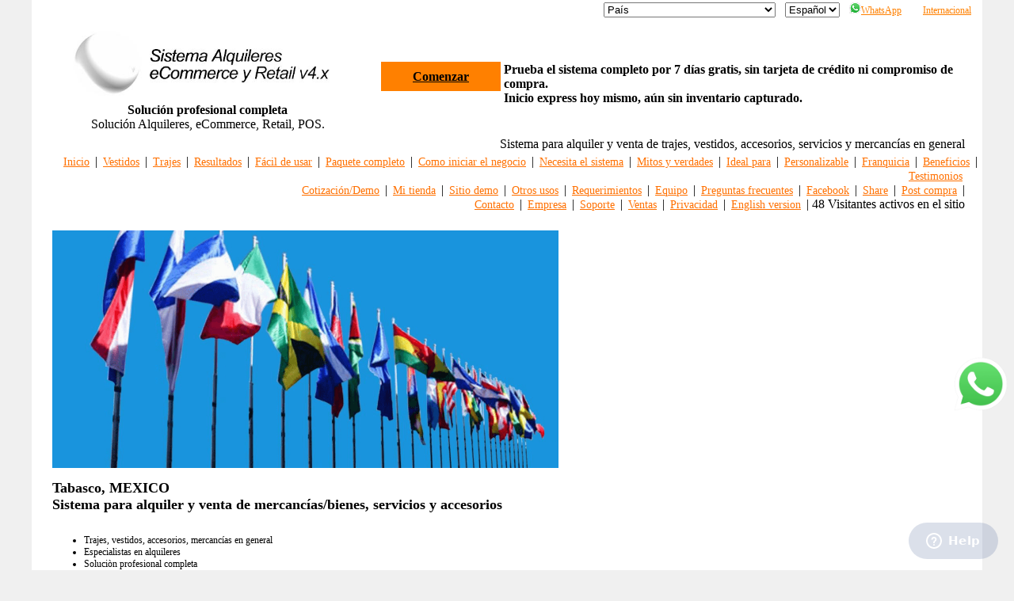

--- FILE ---
content_type: text/html; charset=windows-1252
request_url: https://www.alquilerdetrajesyvestidos.com/DisponiblePara.php?ide=27&Estado=Tabasco
body_size: 15865
content:
<html><head><meta name="TITLE" content="SlySoftware sistema para venta y alquiler de trajes, vestidos y accesorios, suit and dress and accessories rentals and sale system, rastreo de prendas, inventario distribuido, inventario global, control de existencias" >
<meta name="KEYWORDS" content="SlySoftware, software, system, sistema, alquiler, alquileres, renta, arriendo, venta, trajes, vestidos, accesorios, suit, dress accessories sale and rentals, garments, clothing, rentals, rental of goods, bridals, novia, boda, bodas, casamiento, accesorios, ropa, prendas, quince años, XV años, disfraces, eventos, celebraciones, boutiques, zapaterias, punto de venta, ERP, POS, CRM, etiquetas, tela, lavable, codigos de barra, barcode, qrcode, rfid, agenda, identificacion, rastreo, historial, control de abonos, historial de pagos, optimizacion, administracion, procesos, reportes, controles, alertas, recargos, corte de caja, traspasos automaticos entre sucursales,  multisucursales, identificacion de prendas, rastreo de prendas, inventario, inventario distribuido, inventario dinamico, inventario global, control de existencias, maximos, minimos, toma de inventarios, inventario sorpresa, evitar robos, evitar fugas, depreciacion automatica, administracion remota, monitoreo, togas, lenceria, relojes, graduaciones, ticket, ticket termico, ticket digital, ticket whatsapp, recibo, nota, factura, contrato, notificacion al cliente, centros de distribucion, bodegas, desktop, laptop, tablet, smartphone, pc, windows, mac, android, chromeOS, iphone, linux, ubuntu, ios, osx, SaaS, ayuda del sistema, consultoria, know how, garantia de por vida, entrega inmediata, capacitacion, coaching, consultoria ">
<meta name="DESCRIPTION" content="SlySoftware, software, system, sistema, alquiler, alquileres, renta, arriendo, venta, trajes, vestidos, accesorios, suit, dress accessories sale and rentals, garments, clothing, rentals, rental of goods, bridals, novia, boda, bodas, casamiento, accesorios, ropa, prendas, quince años, XV años, disfraces, eventos, celebraciones, boutiques, zapaterias, punto de venta, ERP, POS, CRM, etiquetas, tela, lavable, codigos de barra, barcode, qrcode, rfid, agenda, identificacion, rastreo, historial, control de abonos, historial de pagos, optimizacion, administracion, procesos, reportes, controles, alertas, recargos, corte de caja, traspasos automaticos entre sucursales,  multisucursales, identificacion de prendas, rastreo de prendas, inventario, inventario distribuido, inventario dinamico, inventario global, control de existencias, maximos, minimos, toma de inventarios, inventario sorpresa, evitar robos, evitar fugas, depreciacion automatica, administracion remota, monitoreo, togas, lenceria, relojes, graduaciones, ticket, ticket termico, ticket digital, ticket whatsapp, recibo, nota, factura, contrato, notificacion al cliente, centros de distribucion, bodegas, desktop, laptop, tablet, smartphone, pc, windows, mac, android, chromeOS, iphone, linux, ubuntu, ios, osx, SaaS, ayuda del sistema, consultoria, know how, garantia de por vida, entrega inmediata, capacitacion, coaching, consultoria ">  <META NAME="GENERATOR" CONTENT="SlySoftware DiamondPlattform" > 
  <META NAME="AUTHOR" CONTENT="SlySoftware" >
  <META name="COPYRIGHT" content="SlySoftware">   
  <META NAME="ROBOTS" CONTENT="INDEX, ALL, NOARCHIVE"> 
  <META NAME="GOOGLEBOT" CONTENT="NOARCHIVE"> 
  <META NAME="REVISIT-AFTER" CONTENT="5 days" >
  <META HTTP-EQUIV="CONTENT-LANGUAGE" CONTENT="EN,ES" >
  <meta name="description"         content="Sistema para alquiler y venta de trajes, vestidos y accesorios y mercancías en general, bodas, novias, XV años, disfraces, control de empresa." />
        <meta name="keywords"            content="SlySoftware, software, system, sistema, alquiler, alquileres, renta, arriendo, venta, trajes, vestidos, accesorios, suit, dress accessories sale and rentals, garments, clothing, rentals, rental of goods, bridals, novia, boda, bodas, casamiento, accesorios, ropa, prendas, quince años, XV años, disfraces, eventos, celebraciones, boutiques, zapaterias, punto de venta, ERP, POS, CRM, etiquetas, tela, lavable, codigos de barra, barcode, qrcode, rfid, agenda, identificacion, rastreo, historial, control de abonos, historial de pagos, optimizacion, administracion, procesos, reportes, controles, alertas, recargos, corte de caja, traspasos automaticos entre sucursales,  multisucursales, identificacion de prendas, rastreo de prendas, inventario, inventario distribuido, inventario dinamico, inventario global, control de existencias, maximos, minimos, toma de inventarios, inventario sorpresa, evitar robos, evitar fugas, depreciacion automatica, administracion remota, monitoreo, togas, lenceria, relojes, graduaciones, ticket, ticket termico, ticket digital, ticket whatsapp, recibo, nota, factura, contrato, notificacion al cliente, centros de distribucion, bodegas, desktop, laptop, tablet, smartphone, pc, windows, mac, android, chromeOS, iphone, linux, ubuntu, ios, osx, SaaS, ayuda del sistema, consultoria, know how, garantia de por vida, entrega inmediata, capacitacion, coaching, consultoria " />
        <meta property="og:title"        content="Sistema para alquiler y venta de trajes, vestidos y accesorios" />
        <meta property="og:description"  content="Sistema para alquiler y venta de trajes, vestidos y accesorios" /><meta property="og:image"        content="https://www.alquilerdetrajesyvestidos.com/img/og.default.2019.jpg" />
<meta property="og:image:width"  content="720" />
<meta property="og:image:height" content="437" />
<meta name="twitter:image" content="https://www.alquilerdetrajesyvestidos.com/img/og.default.2019.jpg" /><meta property="og:url" content="https://www.alquilerdetrajesyvestidos.com/DisponiblePara.php" />
<meta property="og:type" content="website" />
<meta name="twitter:card" content="summary_large_image" />
        <meta name="twitter:site" content="www.alquilerdetrajesyvestidos.com" />
        <meta name="twitter:domain" value="www.alquilerdetrajesyvestidos.com" />
        <meta name="twitter:title"  value="Sistema para alquiler y venta de trajes, vestidos y accesorios" />
        <meta name="twitter:description" value="Sistema para alquiler y venta de trajes, vestidos y accesorios y mercancías en general, bodas, novias, XV años, disfraces, control de empresa." /><meta name="twitter:url" value="https://www.alquilerdetrajesyvestidos.com/DisponiblePara.php" />
        <meta name="viewport" content="width=device-width, height=device-height, initial-scale=1.0, user-scalable=yes" >
        <meta name="theme-color" content="#" >
        <foo ref="2026/01/30 16:56:18" ><meta name="facebook-domain-verification" content="xzry841g1h0ss0duxzwnlsimljeor7" /><title>Sistema para alquiler de trajes, vestidos y accesorios (alquiler/renta/venta), agenda, inventario, prendas, comprobantes, reportes,  ticket/nota/factura, actualizaciones mensuales gratis,  reciba pagos en linea, tarjetas de crédito, tiendas de conveniencia,  entrega inmediata, demo, prueba gratis, SlySoftware 33-3109-4414 , Internacional (52)-33-3109-4414, WhatsApp (521)-331-341-4060</title>
<!-- Global site tag (gtag.js) - Google Ads: 1011454969 -->
<script async src="https://www.googletagmanager.com/gtag/js?id=AW-1011454969"></script>
<script>
  window.dataLayer = window.dataLayer || [];
  function gtag(){dataLayer.push(arguments);}
  gtag('js', new Date());

  gtag('config', 'AW-1011454969');
</script>
<!-- Event snippet for Botón de WhatsApp conversion page -->
<script>
  gtag('event', 'conversion', {'send_to': 'AW-1011454969/Q05ACMarnvMCEPmnpuID'});
</script>
      <meta name="theme-color" content="#000000" ></head><body ><link rel="shortcut icon" HREF="//www.alquilerdetrajesyvestidos.com.mx/favicon.ico" ><link href="./main.css?v=1729980300" rel="stylesheet" type="text/css">    <script>
    document.onkeydown = function(e) {
          if (e.ctrlKey && 
              (e.keyCode === 85 || 
               e.keyCode === 117)) {
              return false;
          } else {
              return true;
          }
    };
    </script>
    <style>
  @media (min-width: 1px)
  { 
    .maintable { width:100%; }
    .mainlogo { width:95%; }  
  }
  @media (min-width: 320px)
  { 
    .mainlogo { max-width:300px; }
  }
  @media (min-width: 600px)
  { 
    .mainlogo { max-width:400px; }
  }
  @media (min-width: 800px)
  { 
    .mainlogo { max-width:450px; }
  }
  @media (min-width: 1024px)
  { 
    .maintable { width:974px; }  
  }
  @media (min-width: 1180px)
  { 
    .maintable { width:1100px; }  
  }
  @media (min-width: 1280px)
  {
    .maintable { width:1200px; }    
  }
  @media (min-width: 1366px)
  {
    .maintable { width:1280px; }    
  }
  @media (min-width: 1400px)
  {
    .maintable { width: 1350px; }
  }
  @media (min-width: 1600px)
  {
    .maintable { width: 1550px; }
  }
</style>
<div style="display:none;" ><iframe name="SysSWHDetW" id="SysSWHDetW" src=""  ></iframe></div>        <script async>
        document.getElementById('SysSWHDetW').src="./supportfiles/support.swhdet.php?w=" + window.innerWidth;      
        </script>
                    <script>
            var lastCalled;
            window.addEventListener("resize", function(){
              var now=new Date();
              var limit=200;
              if(!lastCalled || (now-lastCalled)>limit)
              {
                lastCalled=now;          
                document.getElementById('SysSWHDetW').src="./supportfiles/support.swhdet.php?w=" + window.innerWidth;
              } else {
                return;
              }
            } );
            </script>
              <center>
    <table border="0" class="contenido6 maintable" 
           cellpadding="2" cellspacing="0" bgcolor="#ffffff" id="maintable"  
           style="  " >
    <!-- DB Chrome | bwdet ver:2.47 --><tr height="1">
            <td></td>
            <td align="right">
              <form method="post" action="/DisponiblePara.php" style="margin:0px;" >
                <select name="CountrySel" onchange="submit();" >
                <option value="" >País</option><option value="Canada" >Canada</option><option value="USA Estados Unidos" >USA Estados Unidos</option><option value="Mexico" >Mexico</option><option value="Argentina" >Argentina</option><option value="Bolivia" >Bolivia</option><option value="Brasil" >Brasil</option><option value="Chile" >Chile</option><option value="Colombia" >Colombia</option><option value="Costa Rica" >Costa Rica</option><option value="Cuba" >Cuba</option><option value="Ecuador" >Ecuador</option><option value="El Salvador" >El Salvador</option><option value="España" >España</option><option value="Guatemala" >Guatemala</option><option value="Honduras" >Honduras</option><option value="Nicaragua" >Nicaragua</option><option value="Panamá" >Panamá</option><option value="Paraguay" >Paraguay</option><option value="Perú" >Perú</option><option value="Puerto Rico" >Puerto Rico</option><option value="República Dominicana" >República Dominicana</option><option value="Uruguay" >Uruguay</option><option value="Venezuela" >Venezuela</option><option value="Algeria" >Algeria</option><option value="American Samoa" >American Samoa</option><option value="Andorra" >Andorra</option><option value="Anguilla" >Anguilla</option><option value="Antigua and Barbuda" >Antigua and Barbuda</option><option value="Aruba" >Aruba</option><option value="Australia" >Australia</option><option value="Austria" >Austria</option><option value="Bahamas" >Bahamas</option><option value="Bangladesh" >Bangladesh</option><option value="Barbados" >Barbados</option><option value="Belgium" >Belgium</option><option value="Belize" >Belize</option><option value="Bermuda" >Bermuda</option><option value="Botswana" >Botswana</option><option value="British Virgin Islands" >British Virgin Islands</option><option value="Brunei" >Brunei</option><option value="Bulgaria" >Bulgaria</option><option value="Cameroon" >Cameroon</option><option value="Cayman Islands" >Cayman Islands</option><option value="China" >China</option><option value="Cook Islands" >Cook Islands</option><option value="Croatia" >Croatia</option><option value="Cyprus" >Cyprus</option><option value="Czechia" >Czechia</option><option value="Denmark" >Denmark</option><option value="Dominica" >Dominica</option><option value="Egypt" >Egypt</option><option value="Estonia" >Estonia</option><option value="Eswatini" >Eswatini</option><option value="Federated States of Micronesia" >Federated States of Micronesia</option><option value="Fiji" >Fiji</option><option value="Finland" >Finland</option><option value="France" >France</option><option value="Germany" >Germany</option><option value="Ghana" >Ghana</option><option value="Gibraltar" >Gibraltar</option><option value="Greece" >Greece</option><option value="Grenada" >Grenada</option><option value="Guam" >Guam</option><option value="Guinea Ecuatorial" >Guinea Ecuatorial</option><option value="Guyana" >Guyana</option><option value="Hong Kong" >Hong Kong</option><option value="Hungary" >Hungary</option><option value="India" >India</option><option value="Iraq" >Iraq</option><option value="Isle of Man" >Isle of Man</option><option value="Israel" >Israel</option><option value="Italy" >Italy</option><option value="Jamaica" >Jamaica</option><option value="Jordan" >Jordan</option><option value="Kazakhstan" >Kazakhstan</option><option value="Kenya" >Kenya</option><option value="Kiribati" >Kiribati</option><option value="Latvia" >Latvia</option><option value="Lebanon" >Lebanon</option><option value="Lesotho" >Lesotho</option><option value="Liberia" >Liberia</option><option value="Lithuania" >Lithuania</option><option value="Luxembourg" >Luxembourg</option><option value="Madagascar" >Madagascar</option><option value="Malawi" >Malawi</option><option value="Malaysia" >Malaysia</option><option value="Malta" >Malta</option><option value="Marshall Islands" >Marshall Islands</option><option value="Mauritius" >Mauritius</option><option value="Montserrat" >Montserrat</option><option value="Morocco" >Morocco</option><option value="Myanmar" >Myanmar</option><option value="Namibia" >Namibia</option><option value="Nauru" >Nauru</option><option value="Nepal" >Nepal</option><option value="Netherlands" >Netherlands</option><option value="New Zealand" >New Zealand</option><option value="Nigeria" >Nigeria</option><option value="Northern Mariana Islands" >Northern Mariana Islands</option><option value="Norway" >Norway</option><option value="Pakistan" >Pakistan</option><option value="Palau" >Palau</option><option value="Panama" >Panama</option><option value="Papua New Guinea" >Papua New Guinea</option><option value="Peru" >Peru</option><option value="Philippines" >Philippines</option><option value="Poland" >Poland</option><option value="Portugal" >Portugal</option><option value="Republic of Ireland" >Republic of Ireland</option><option value="Republica Dominicana" >Republica Dominicana</option><option value="Romania" >Romania</option><option value="Russia" >Russia</option><option value="Rwanda" >Rwanda</option><option value="Saint Kitts and Nevis" >Saint Kitts and Nevis</option><option value="Saint Lucia" >Saint Lucia</option><option value="Saint Vincent and the Grenadines" >Saint Vincent and the Grenadines</option><option value="Samoa" >Samoa</option><option value="Seychelles" >Seychelles</option><option value="Sierra Leone" >Sierra Leone</option><option value="Singapore" >Singapore</option><option value="Slovakia" >Slovakia</option><option value="Slovenia" >Slovenia</option><option value="Solomon Islands" >Solomon Islands</option><option value="South Africa" >South Africa</option><option value="Spain" >Spain</option><option value="Sri Lanka" >Sri Lanka</option><option value="Suriname" >Suriname</option><option value="Sweden" >Sweden</option><option value="Switzerland" >Switzerland</option><option value="Tanzania" >Tanzania</option><option value="Thailand" >Thailand</option><option value="The Gambia" >The Gambia</option><option value="Tonga" >Tonga</option><option value="Trinidad and Tobago" >Trinidad and Tobago</option><option value="Turkey" >Turkey</option><option value="U.S. Virgin Islands" >U.S. Virgin Islands</option><option value="Uganda" >Uganda</option><option value="Ukraine" >Ukraine</option><option value="United Kingdom" >United Kingdom</option><option value="United States" >United States</option><option value="Vanuatu" >Vanuatu</option><option value="Yemen" >Yemen</option><option value="Zambia" >Zambia</option><option value="Zimbabwe" >Zimbabwe</option>      </select> &nbsp; 
                <select name="SwitchTo" onchange="submit();" >
                  <option value="SPA"  SELECTED >Español</option>
                  <option value="ENU" >English</option>
                </select>  &nbsp; <a href="https://wa.me/5213313414060?text=Informes+sistema+alquileres+profesional" class="links" target="_blank" ><img src="img/whatsapp.ico.png" width="15">WhatsApp</a>  &nbsp; <a href="tel:523331094414" class="links" target="_blank" ><img src="img/phone.white.png" width="15">Internacional</a> &nbsp;     </form>
            </td>
            <td></td>
          </tr>        <tr height="1" valign="top" >
        <td  size="35%"  > </td>
        <td  size="50%"  >
          <table border="0"  width="100%" cellpadding="0" cellspacing="0"><tr><td><table border="0" ><tr><td><center><a href="index.php" ><img src="img/sistemaalquileres4.jpg"  title="Sistema para alquiler y venta de trajes, vestidos, accesorios, servicios y mercancías en general" alt="Sistema para alquiler y venta de trajes, vestidos, accesorios, servicios y mercancías en general" border="0"  class="mainlogo"   ></a><br><font color="#000000"><b>Solución profesional completa</b><br>Solución Alquileres, eCommerce, Retail, POS.<br></font></td></tr></table></td><td    ><center><br><table border="0" ><tr valign="middle" ><td>  <a href="comenzar.php" class="BotonComenzar" ><b>Comenzar</b></a>  &nbsp; </td><td align="left">  <font color="#000000" ><b>Prueba el sistema completo por 7 días gratis, sin tarjeta de crédito ni compromiso de compra.<br>
                Inicio express hoy mismo, aún sin inventario capturado.<br></b></td></tr></table>  
</td></tr></table>       
        </td>
        <td  size="35%"  ></td>
      </tr>

      
      <tr height="1" >
        <td > </td>
        <td   align="right"   >
          <font size=" 3 " face="tahoma" color="#000000" >Sistema para alquiler y venta de trajes, vestidos, accesorios, servicios y mercancías en general</font> &nbsp; &nbsp;  
        </td>
        <td > </td>    
      </tr>
      
                  
      <tr height="25" >
        <td > </td>
        <td  align="right"  ><a href="index.php" class="linksnavigator" >Inicio</a>  | <a href="vestidos.php" class="linksnavigator" >Vestidos</a>  | <a href="trajes.php" class="linksnavigator" >Trajes</a>  | <a href="resultados.php" class="linksnavigator" >Resultados</a>  | <a href="easy.php" class="linksnavigator" >Fácil de usar</a>  | <a href="paquetecompleto.php" class="linksnavigator" >Paquete completo</a>  | <a href="comoiniciar.php" class="linksnavigator" >Como iniciar el negocio</a>  | <a href="necesita.php" class="linksnavigator" >Necesita el sistema</a>  | <a href="mitosyverdades.php" class="linksnavigator" >Mitos y verdades</a>  | <a href="ideal.php" class="linksnavigator" >Ideal para</a>  | <a href="custom.php" class="linksnavigator" >Personalizable</a>  | <a href="franchise.php" class="linksnavigator" >Franquicia</a>  | <a href="galeria.php" class="linksnavigator" >Beneficios</a>  | <a href="testimonios.php" class="linksnavigator" >Testimonios</a>   &nbsp; &nbsp; <br><a href="demo.php" class="linksnavigator" >Cotización/Demo</a>  | <a href="mitienda.php" class="linksnavigator" >Mi tienda</a>  | <a href="demowebsite.php" class="linksnavigator" >Sitio demo</a>  | <a href="other.php" class="linksnavigator" >Otros usos</a>  | <a href="req.php" class="linksnavigator" >Requerimientos</a>  | <a href="equipo.php" class="linksnavigator" >Equipo</a>  | <a href="faq.php" class="linksnavigator" >Preguntas frecuentes</a>  | <a href="https://www.facebook.com/SistemaAlquileres/" class="linksnavigator" target="_blank" title="Siguenos en facebook" >Facebook</a>  | <a href="https://www.facebook.com/sharer/sharer.php?u=https%3A%2F%2Fwww.alquilerdetrajesyvestidos.com%2F%2FDisponiblePara.php&display=popup&ref=plugin&src=like&kid_directed_site=0" class="linksnavigator" title="Compartir en facebook" target="_blank" >Share</a>  | <a href="post.php" class="linksnavigator" >Post compra</a>  |   &nbsp; &nbsp; <br><a href="contacto.php" class="linksnavigator" >Contacto</a>  | <a href="https://www.slysoftware.com.mx/?ref=atv" class="linksnavigator" target="_blank" >Empresa</a>  | <a href="soporte.php" class="linksnavigator" >Soporte</a>  | <a href="ventas.php" class="linksnavigator" >Ventas</a>  | <a href="https://www.slysoftware.com.mx/company.privacy.php?ref=atv" class="linksnavigator" target="_blank" >Privacidad</a>  |  <a href="/DisponiblePara.php?SwitchTo=ENU" class="linksnavigator" >English version</a> | 48 Visitantes activos en el sitio  &nbsp; &nbsp;   
        </td>
        <td > </td>
      </tr>
      <tr height="1" ><td></td><td bgcolor="#FFFFFF"   ><table class="contenido6" width="100%" BORDER="0" ><tr><td> </td><td> </td></tr></table></td><td></td></tr>     
        <tr height="*" valign="top" >
          <td > </td>
          <td class="contenido2a" valign="top" >
            <div  style="padding-left:20px; padding-right:20px;padding-top:10px;padding-bottom:10px;" ><!--w2--><!-- 
            WhatsApp Call-to-action
            Already available with every of our 140+ solutions
            Get yours at www.slyhosting.com
            or https://wa.me/5213313414060
            Available in 146 countries             
          --> 
          <style>
          .zoom10 { transition: all .2s ease-in-out; } 
          .zoom10:hover{ transform: scale(1.1); } 
          </style>
          <div id="FloatingWhatsapp1" style="position:fixed; bottom:200px; right:7px; width:70px; z-index:9999;" >
            <a href="https://wa.me/5213313414060?text=Mensaje+desde+alquilerdetrajesyvestidos.com" target="_blank" 
               onmouseover="setTimeout( function() { ShowFWDialog(); }, 1500);" >
              <img src="img/whatsapp3.png" id="FloatingWhatsappImg" width="70" border="0" title="Te atendemos de inmediato" class="zoom10" >
            </a>
          </div>
          <div id="FloatingWhatsapp2" style="display:none;position:fixed; bottom:200px; right:7px; width:400px; z-index:9999; background-color:#FFFFFF; 
                                             box-shadow: 0 4px 8px 0 rgba(0, 0, 0, 0.2), 0 6px 20px 0 rgba(0, 0, 0, 0.19);
                                             -moz-border-radius: 20px;-webkit-border-radius: 20px;border-radius: 20px;" >
            <div style="background-color:#31A218; text-align:left; 
                        -moz-border-radius: 20px;-webkit-border-radius: 20px;border-radius: 20px; 
                        padding-left:20px; padding-top:20px; padding-bottom:20px;">
            
              <div style="display:inline-block; width:50%; " >  
                <img src="img/whatsapp3.png" width="20" style="margin-top:-7px;" >
                <font size="4" face="tahoma" color="#FFFFFF">WhatsApp</font>            
              </div>
              <div style="display:inline-block; text-align:right; width:42%;" title="Ocultar" 
                   onclick="FloatingWhatsapp2.style.display='none';FloatingWhatsapp1.style.display='block';" >
                <img src="data:image/svg+xml;charset=utf-8,<svg xmlns='http://www.w3.org/2000/svg' viewBox='0 0 24 24' fill='%23fff'><path d='M24 2.4L21.6 0 12 9.6 2.4 0 0 2.4 9.6 12 0 21.6 2.4 24l9.6-9.6 9.6 9.6 2.4-2.4-9.6-9.6L24 2.4z'/></svg>" 
                     width="15" style="background-color:#404040;padding:5px; margin-top:2px; cursor:hand;
                     -moz-border-radius: 20px;-webkit-border-radius: 20px;border-radius: 20px;"  >
              </div>
            </div>
            <div style="background-color:#FFFFFF; text-align:left; 
                        -moz-border-radius: 20px;-webkit-border-radius: 20px;border-radius: 20px; 
                        padding-left:20px; padding-top:20px; padding-bottom:20px;">
              <font size="4" face="tahoma" color="#707070" >
                Hola! ¿En qué podemos ayudarle?<br>
              </font>
            </div>
            <br>
            <div style="float: right; padding-left:20px; padding-top:20px; padding-bottom:20px; ">
              <a href="https://wa.me/5213313414060?text=Mensaje+desde+alquilerdetrajesyvestidos.com" target="_blank" >
              <div style="background-color:#31A218; display:block-inline; width:160px; cursor:hand;
                          -moz-border-radius: 20px;-webkit-border-radius: 20px;border-radius: 20px;
                          padding-left:20px; padding-top:20px; padding-bottom:20px; margin-right:20px;">
                <font size="4" face="tahoma" color="#ffffff" >
                Responder
                </font>
              </div>
              </a>            
            </div>          
          </div>
          <script>
            setTimeout(function(){ ShowFWNotif(); }, 7000);
            function ShowFWNotif()
            {
              FloatingWhatsappImg.src='./img/whatsapp3.1.png';   var fwaudio = new Audio('sounds/whatsapp.mp3'); fwaudio.play(); 
            }
            function ShowFWDialog()
            {
              FloatingWhatsapp1.style.display='none';
              FloatingWhatsapp2.style.display='block';
            }
          </script>
          <title>Sistema para alquiler y venta de trajes, vestidos y accesorios. :: Disponible para:  Tabasco   </title> <img src="img/atv.flags.png"  height="300"  ><br><font color="#000000">  
  <br><b><font size="4" >Tabasco, MEXICO<br>Sistema para alquiler y venta de mercancías/bienes, servicios y accesorios<br></font></b><br>
  
        <ul>
          <li> Trajes, vestidos, accesorios, mercancías en general
          <li> Especialistas en alquileres
          <li> Soluciòn profesional completa 
          <li> Especificamente diseñado para alquiler, no es un punto de venta adaptado.
          <li> Renta mensual de licencia de uso
          <li> Varios módulos de punto de venta, de acuerdo a su negocio y necesidades
          <li> Excelente módulo de punto de venta, ideal para venta exclusiva de mercancías y accesorios de cualquier giro
          <li> Corte de caja automatico
          <li> Agenda autámatica
          <li> Varias licencias disponibles, nos adaptamos a su negocio<li> Cumple con la legislación de su país<li> Cumple con usos y costumbres de su país  <li> Disponible 100% bilingüe Inglés/Español y frontpage en otro idioma (opcional)
          <li> Optimizacion de su proceso de alquileres
          <li> Optimizacion de su proceso de ventas
          <li> Inventarios, prendas, clientes, ingresos, egresos, y otros 100 modulos.
          <li> Historial consultable e inviolable  
          <li> 247 reportes y decenas de listados y buscadores 
          <li> Mejoras a su operación del negocio.
          <li> Reduccion de costos de operación.
          <li> Eliminacion de todas las fugas.
          <li> Integración del sistema a su proceso.
          <li> Dominio web
          <li> Pagina web profesional 100% autoadministrable
          <li> Catálogo web de productos, automatico
          <li> Catálogo pdf de productos, automatico
          <li> Pedidos en linea
          <li> Acepte pagos en linea y cuenta bancaria, sin comisiones
          <li> Hospedaje internet (webhosting) en servidor industrial dedicado
          <li> Hospedaje internet (webhosting) ilimitado 
          <li> Certificado de seguridad SSL profesional de alto nivel
          <li> Correo electronico profesional para negocios
          <li> Soporte técnico calificado
          <li> Coaching a gerentes y directores
          <li> Amplia experiencia en alquiler de mercancías, expertos en alquileres
          <li> Atención personalizada
          <li> 100% deducible
          <li> Entrega inmediata
          <li> Inicio express aun sin inventario inicial ni pago inicial 
          <li> Pago con tarjeta de crédito o debito, depósito, transferencia, chequera eletrconica, paypal, western union. 
        </ul>En Mexico aceptamos deposito o transferencia, pague en su banco, Banorte, Ixe, 7-Eleven, Santander, Banco Azteca, Oxxo, Farmacias guadalajara, Farmacias del ahorro, Walmart, Soriana, Sams club.<br>Entregamos de inmediato.<br>
  <br>
  <font size="3" >
   <a href="tel:3331094414"  class="links"  >33 3109 4414</a>  Todo México sin costo<br>
   <a href="tel:523331094414"  class="links"  >52 33 3109 4414</a>  Internacional<br>
   <a href="tel:5213313414060"  class="links"  >521 331 341 4060</a>  <img src="img/whatsapp.ico.png" >Llamada WhatsApp<br>   
  <a href="https://wa.me/5213313414060" class="links" >521 331 341 4060</a> <img src="img/whatsapp.ico.png" >Mensaje WhatsApp<br>
  </font>
  <br>
  <br>Disponible para todo México: <a href="DisponiblePara.php?ide=1&Estado=Aguascalientes" class="links" onclick="SysCanLeavePage=true;"  title="Atencion en Aguascalientes + Cumple con la legislación en Aguascalientes + Cumple con la facturación en Aguascalientes + Cumple con usos y costumbres en Aguascalientes + Entrega en Aguascalientes + Asesoria en Aguascalientes + Soporte en Aguascalientes  "  >Aguascalientes</a>, <a href="DisponiblePara.php?ide=2&Estado=Baja+California" class="links" onclick="SysCanLeavePage=true;"  title="Atencion en Baja California + Cumple con la legislación en Baja California + Cumple con la facturación en Baja California + Cumple con usos y costumbres en Baja California + Entrega en Baja California + Asesoria en Baja California + Soporte en Baja California  "  >Baja California</a>, <a href="DisponiblePara.php?ide=3&Estado=Baja+California+Sur" class="links" onclick="SysCanLeavePage=true;"  title="Atencion en Baja California Sur + Cumple con la legislación en Baja California Sur + Cumple con la facturación en Baja California Sur + Cumple con usos y costumbres en Baja California Sur + Entrega en Baja California Sur + Asesoria en Baja California Sur + Soporte en Baja California Sur  "  >Baja California Sur</a>, <a href="DisponiblePara.php?ide=4&Estado=Campeche" class="links" onclick="SysCanLeavePage=true;"  title="Atencion en Campeche + Cumple con la legislación en Campeche + Cumple con la facturación en Campeche + Cumple con usos y costumbres en Campeche + Entrega en Campeche + Asesoria en Campeche + Soporte en Campeche  "  >Campeche</a>, <a href="DisponiblePara.php?ide=5&Estado=Chiapas" class="links" onclick="SysCanLeavePage=true;"  title="Atencion en Chiapas + Cumple con la legislación en Chiapas + Cumple con la facturación en Chiapas + Cumple con usos y costumbres en Chiapas + Entrega en Chiapas + Asesoria en Chiapas + Soporte en Chiapas  "  >Chiapas</a>, <a href="DisponiblePara.php?ide=6&Estado=Chihuahua" class="links" onclick="SysCanLeavePage=true;"  title="Atencion en Chihuahua + Cumple con la legislación en Chihuahua + Cumple con la facturación en Chihuahua + Cumple con usos y costumbres en Chihuahua + Entrega en Chihuahua + Asesoria en Chihuahua + Soporte en Chihuahua  "  >Chihuahua</a>, <a href="DisponiblePara.php?ide=7&Estado=Coahuila" class="links" onclick="SysCanLeavePage=true;"  title="Atencion en Coahuila + Cumple con la legislación en Coahuila + Cumple con la facturación en Coahuila + Cumple con usos y costumbres en Coahuila + Entrega en Coahuila + Asesoria en Coahuila + Soporte en Coahuila  "  >Coahuila</a>, <a href="DisponiblePara.php?ide=8&Estado=Colima" class="links" onclick="SysCanLeavePage=true;"  title="Atencion en Colima + Cumple con la legislación en Colima + Cumple con la facturación en Colima + Cumple con usos y costumbres en Colima + Entrega en Colima + Asesoria en Colima + Soporte en Colima  "  >Colima</a>, <a href="DisponiblePara.php?ide=9&Estado=Distrito+Federal" class="links" onclick="SysCanLeavePage=true;"  title="Atencion en Distrito Federal + Cumple con la legislación en Distrito Federal + Cumple con la facturación en Distrito Federal + Cumple con usos y costumbres en Distrito Federal + Entrega en Distrito Federal + Asesoria en Distrito Federal + Soporte en Distrito Federal  "  >Distrito Federal</a>, <a href="DisponiblePara.php?ide=10&Estado=Durango" class="links" onclick="SysCanLeavePage=true;"  title="Atencion en Durango + Cumple con la legislación en Durango + Cumple con la facturación en Durango + Cumple con usos y costumbres en Durango + Entrega en Durango + Asesoria en Durango + Soporte en Durango  "  >Durango</a>, <a href="DisponiblePara.php?ide=11&Estado=Estado+de+M%E9xico" class="links" onclick="SysCanLeavePage=true;"  title="Atencion en Estado de México + Cumple con la legislación en Estado de México + Cumple con la facturación en Estado de México + Cumple con usos y costumbres en Estado de México + Entrega en Estado de México + Asesoria en Estado de México + Soporte en Estado de México  "  >Estado de México</a>, <a href="DisponiblePara.php?ide=12&Estado=Guanajuato" class="links" onclick="SysCanLeavePage=true;"  title="Atencion en Guanajuato + Cumple con la legislación en Guanajuato + Cumple con la facturación en Guanajuato + Cumple con usos y costumbres en Guanajuato + Entrega en Guanajuato + Asesoria en Guanajuato + Soporte en Guanajuato  "  >Guanajuato</a>, <a href="DisponiblePara.php?ide=13&Estado=Guerrero" class="links" onclick="SysCanLeavePage=true;"  title="Atencion en Guerrero + Cumple con la legislación en Guerrero + Cumple con la facturación en Guerrero + Cumple con usos y costumbres en Guerrero + Entrega en Guerrero + Asesoria en Guerrero + Soporte en Guerrero  "  >Guerrero</a>, <a href="DisponiblePara.php?ide=14&Estado=Hidalgo" class="links" onclick="SysCanLeavePage=true;"  title="Atencion en Hidalgo + Cumple con la legislación en Hidalgo + Cumple con la facturación en Hidalgo + Cumple con usos y costumbres en Hidalgo + Entrega en Hidalgo + Asesoria en Hidalgo + Soporte en Hidalgo  "  >Hidalgo</a>, <a href="DisponiblePara.php?ide=15&Estado=Jalisco" class="links" onclick="SysCanLeavePage=true;"  title="Atencion en Jalisco + Cumple con la legislación en Jalisco + Cumple con la facturación en Jalisco + Cumple con usos y costumbres en Jalisco + Entrega en Jalisco + Asesoria en Jalisco + Soporte en Jalisco  "  >Jalisco</a>, <a href="DisponiblePara.php?ide=16&Estado=Michoac%E1n" class="links" onclick="SysCanLeavePage=true;"  title="Atencion en Michoacán + Cumple con la legislación en Michoacán + Cumple con la facturación en Michoacán + Cumple con usos y costumbres en Michoacán + Entrega en Michoacán + Asesoria en Michoacán + Soporte en Michoacán  "  >Michoacán</a>, <a href="DisponiblePara.php?ide=17&Estado=Morelos" class="links" onclick="SysCanLeavePage=true;"  title="Atencion en Morelos + Cumple con la legislación en Morelos + Cumple con la facturación en Morelos + Cumple con usos y costumbres en Morelos + Entrega en Morelos + Asesoria en Morelos + Soporte en Morelos  "  >Morelos</a>, <a href="DisponiblePara.php?ide=18&Estado=Nayarit" class="links" onclick="SysCanLeavePage=true;"  title="Atencion en Nayarit + Cumple con la legislación en Nayarit + Cumple con la facturación en Nayarit + Cumple con usos y costumbres en Nayarit + Entrega en Nayarit + Asesoria en Nayarit + Soporte en Nayarit  "  >Nayarit</a>, <a href="DisponiblePara.php?ide=19&Estado=Nuevo+Le%F3n" class="links" onclick="SysCanLeavePage=true;"  title="Atencion en Nuevo León + Cumple con la legislación en Nuevo León + Cumple con la facturación en Nuevo León + Cumple con usos y costumbres en Nuevo León + Entrega en Nuevo León + Asesoria en Nuevo León + Soporte en Nuevo León  "  >Nuevo León</a>, <a href="DisponiblePara.php?ide=20&Estado=Oaxaca" class="links" onclick="SysCanLeavePage=true;"  title="Atencion en Oaxaca + Cumple con la legislación en Oaxaca + Cumple con la facturación en Oaxaca + Cumple con usos y costumbres en Oaxaca + Entrega en Oaxaca + Asesoria en Oaxaca + Soporte en Oaxaca  "  >Oaxaca</a>, <a href="DisponiblePara.php?ide=21&Estado=Puebla" class="links" onclick="SysCanLeavePage=true;"  title="Atencion en Puebla + Cumple con la legislación en Puebla + Cumple con la facturación en Puebla + Cumple con usos y costumbres en Puebla + Entrega en Puebla + Asesoria en Puebla + Soporte en Puebla  "  >Puebla</a>, <a href="DisponiblePara.php?ide=22&Estado=Quer%E9taro" class="links" onclick="SysCanLeavePage=true;"  title="Atencion en Querétaro + Cumple con la legislación en Querétaro + Cumple con la facturación en Querétaro + Cumple con usos y costumbres en Querétaro + Entrega en Querétaro + Asesoria en Querétaro + Soporte en Querétaro  "  >Querétaro</a>, <a href="DisponiblePara.php?ide=23&Estado=Quintana+Roo" class="links" onclick="SysCanLeavePage=true;"  title="Atencion en Quintana Roo + Cumple con la legislación en Quintana Roo + Cumple con la facturación en Quintana Roo + Cumple con usos y costumbres en Quintana Roo + Entrega en Quintana Roo + Asesoria en Quintana Roo + Soporte en Quintana Roo  "  >Quintana Roo</a>, <a href="DisponiblePara.php?ide=24&Estado=San+Luis+Potos%ED" class="links" onclick="SysCanLeavePage=true;"  title="Atencion en San Luis Potosí + Cumple con la legislación en San Luis Potosí + Cumple con la facturación en San Luis Potosí + Cumple con usos y costumbres en San Luis Potosí + Entrega en San Luis Potosí + Asesoria en San Luis Potosí + Soporte en San Luis Potosí  "  >San Luis Potosí</a>, <a href="DisponiblePara.php?ide=25&Estado=Sinaloa" class="links" onclick="SysCanLeavePage=true;"  title="Atencion en Sinaloa + Cumple con la legislación en Sinaloa + Cumple con la facturación en Sinaloa + Cumple con usos y costumbres en Sinaloa + Entrega en Sinaloa + Asesoria en Sinaloa + Soporte en Sinaloa  "  >Sinaloa</a>, <a href="DisponiblePara.php?ide=26&Estado=Sonora" class="links" onclick="SysCanLeavePage=true;"  title="Atencion en Sonora + Cumple con la legislación en Sonora + Cumple con la facturación en Sonora + Cumple con usos y costumbres en Sonora + Entrega en Sonora + Asesoria en Sonora + Soporte en Sonora  "  >Sonora</a>, <a href="DisponiblePara.php?ide=27&Estado=Tabasco" class="links" onclick="SysCanLeavePage=true;"  title="Atencion en Tabasco + Cumple con la legislación en Tabasco + Cumple con la facturación en Tabasco + Cumple con usos y costumbres en Tabasco + Entrega en Tabasco + Asesoria en Tabasco + Soporte en Tabasco  "  >Tabasco</a>, <a href="DisponiblePara.php?ide=28&Estado=Tamaulipas" class="links" onclick="SysCanLeavePage=true;"  title="Atencion en Tamaulipas + Cumple con la legislación en Tamaulipas + Cumple con la facturación en Tamaulipas + Cumple con usos y costumbres en Tamaulipas + Entrega en Tamaulipas + Asesoria en Tamaulipas + Soporte en Tamaulipas  "  >Tamaulipas</a>, <a href="DisponiblePara.php?ide=29&Estado=Tlaxcala" class="links" onclick="SysCanLeavePage=true;"  title="Atencion en Tlaxcala + Cumple con la legislación en Tlaxcala + Cumple con la facturación en Tlaxcala + Cumple con usos y costumbres en Tlaxcala + Entrega en Tlaxcala + Asesoria en Tlaxcala + Soporte en Tlaxcala  "  >Tlaxcala</a>, <a href="DisponiblePara.php?ide=30&Estado=Veracruz" class="links" onclick="SysCanLeavePage=true;"  title="Atencion en Veracruz + Cumple con la legislación en Veracruz + Cumple con la facturación en Veracruz + Cumple con usos y costumbres en Veracruz + Entrega en Veracruz + Asesoria en Veracruz + Soporte en Veracruz  "  >Veracruz</a>, <a href="DisponiblePara.php?ide=31&Estado=Yucat%E1n" class="links" onclick="SysCanLeavePage=true;"  title="Atencion en Yucatán + Cumple con la legislación en Yucatán + Cumple con la facturación en Yucatán + Cumple con usos y costumbres en Yucatán + Entrega en Yucatán + Asesoria en Yucatán + Soporte en Yucatán  "  >Yucatán</a>, <a href="DisponiblePara.php?ide=32&Estado=Zacatecas" class="links" onclick="SysCanLeavePage=true;"  title="Atencion en Zacatecas + Cumple con la legislación en Zacatecas + Cumple con la facturación en Zacatecas + Cumple con usos y costumbres en Zacatecas + Entrega en Zacatecas + Asesoria en Zacatecas + Soporte en Zacatecas  "  >Zacatecas</a><br><br>También disponible en 146 países, incluyendo: <a href="DisponiblePara.php?idp=1&Pais=Canada" class="links" onclick="SysCanLeavePage=true;"  title="Atencion en Canada + Cumple con la legislación en Canada + Cumple con la facturación en Canada + Cumple con usos y costumbres en Canada + Entrega en Canada + Asesoria en Canada + Soporte en Canada  "  >Canada</a>, <a href="DisponiblePara.php?idp=2&Pais=USA+Estados+Unidos" class="links" onclick="SysCanLeavePage=true;"  title="Atencion en USA Estados Unidos + Cumple con la legislación en USA Estados Unidos + Cumple con la facturación en USA Estados Unidos + Cumple con usos y costumbres en USA Estados Unidos + Entrega en USA Estados Unidos + Asesoria en USA Estados Unidos + Soporte en USA Estados Unidos  "  >USA Estados Unidos</a>, <a href="DisponiblePara.php?idp=3&Pais=Mexico" class="links" onclick="SysCanLeavePage=true;"  title="Atencion en Mexico + Cumple con la legislación en Mexico + Cumple con la facturación en Mexico + Cumple con usos y costumbres en Mexico + Entrega en Mexico + Asesoria en Mexico + Soporte en Mexico  "  >Mexico</a>, <a href="DisponiblePara.php?idp=4&Pais=Argentina" class="links" onclick="SysCanLeavePage=true;"  title="Atencion en Argentina + Cumple con la legislación en Argentina + Cumple con la facturación en Argentina + Cumple con usos y costumbres en Argentina + Entrega en Argentina + Asesoria en Argentina + Soporte en Argentina  "  >Argentina</a>, <a href="DisponiblePara.php?idp=5&Pais=Bolivia" class="links" onclick="SysCanLeavePage=true;"  title="Atencion en Bolivia + Cumple con la legislación en Bolivia + Cumple con la facturación en Bolivia + Cumple con usos y costumbres en Bolivia + Entrega en Bolivia + Asesoria en Bolivia + Soporte en Bolivia  "  >Bolivia</a>, <a href="DisponiblePara.php?idp=6&Pais=Brasil" class="links" onclick="SysCanLeavePage=true;"  title="Atencion en Brasil + Cumple con la legislación en Brasil + Cumple con la facturación en Brasil + Cumple con usos y costumbres en Brasil + Entrega en Brasil + Asesoria en Brasil + Soporte en Brasil  "  >Brasil</a>, <a href="DisponiblePara.php?idp=7&Pais=Chile" class="links" onclick="SysCanLeavePage=true;"  title="Atencion en Chile + Cumple con la legislación en Chile + Cumple con la facturación en Chile + Cumple con usos y costumbres en Chile + Entrega en Chile + Asesoria en Chile + Soporte en Chile  "  >Chile</a>, <a href="DisponiblePara.php?idp=8&Pais=Colombia" class="links" onclick="SysCanLeavePage=true;"  title="Atencion en Colombia + Cumple con la legislación en Colombia + Cumple con la facturación en Colombia + Cumple con usos y costumbres en Colombia + Entrega en Colombia + Asesoria en Colombia + Soporte en Colombia  "  >Colombia</a>, <a href="DisponiblePara.php?idp=9&Pais=Costa+Rica" class="links" onclick="SysCanLeavePage=true;"  title="Atencion en Costa Rica + Cumple con la legislación en Costa Rica + Cumple con la facturación en Costa Rica + Cumple con usos y costumbres en Costa Rica + Entrega en Costa Rica + Asesoria en Costa Rica + Soporte en Costa Rica  "  >Costa Rica</a>, <a href="DisponiblePara.php?idp=10&Pais=Cuba" class="links" onclick="SysCanLeavePage=true;"  title="Atencion en Cuba + Cumple con la legislación en Cuba + Cumple con la facturación en Cuba + Cumple con usos y costumbres en Cuba + Entrega en Cuba + Asesoria en Cuba + Soporte en Cuba  "  >Cuba</a>, <a href="DisponiblePara.php?idp=11&Pais=Ecuador" class="links" onclick="SysCanLeavePage=true;"  title="Atencion en Ecuador + Cumple con la legislación en Ecuador + Cumple con la facturación en Ecuador + Cumple con usos y costumbres en Ecuador + Entrega en Ecuador + Asesoria en Ecuador + Soporte en Ecuador  "  >Ecuador</a>, <a href="DisponiblePara.php?idp=12&Pais=El+Salvador" class="links" onclick="SysCanLeavePage=true;"  title="Atencion en El Salvador + Cumple con la legislación en El Salvador + Cumple con la facturación en El Salvador + Cumple con usos y costumbres en El Salvador + Entrega en El Salvador + Asesoria en El Salvador + Soporte en El Salvador  "  >El Salvador</a>, <a href="DisponiblePara.php?idp=13&Pais=Espa%F1a" class="links" onclick="SysCanLeavePage=true;"  title="Atencion en España + Cumple con la legislación en España + Cumple con la facturación en España + Cumple con usos y costumbres en España + Entrega en España + Asesoria en España + Soporte en España  "  >España</a>, <a href="DisponiblePara.php?idp=14&Pais=Guatemala" class="links" onclick="SysCanLeavePage=true;"  title="Atencion en Guatemala + Cumple con la legislación en Guatemala + Cumple con la facturación en Guatemala + Cumple con usos y costumbres en Guatemala + Entrega en Guatemala + Asesoria en Guatemala + Soporte en Guatemala  "  >Guatemala</a>, <a href="DisponiblePara.php?idp=15&Pais=Honduras" class="links" onclick="SysCanLeavePage=true;"  title="Atencion en Honduras + Cumple con la legislación en Honduras + Cumple con la facturación en Honduras + Cumple con usos y costumbres en Honduras + Entrega en Honduras + Asesoria en Honduras + Soporte en Honduras  "  >Honduras</a>, <a href="DisponiblePara.php?idp=16&Pais=Nicaragua" class="links" onclick="SysCanLeavePage=true;"  title="Atencion en Nicaragua + Cumple con la legislación en Nicaragua + Cumple con la facturación en Nicaragua + Cumple con usos y costumbres en Nicaragua + Entrega en Nicaragua + Asesoria en Nicaragua + Soporte en Nicaragua  "  >Nicaragua</a>, <a href="DisponiblePara.php?idp=17&Pais=Panam%E1" class="links" onclick="SysCanLeavePage=true;"  title="Atencion en Panamá + Cumple con la legislación en Panamá + Cumple con la facturación en Panamá + Cumple con usos y costumbres en Panamá + Entrega en Panamá + Asesoria en Panamá + Soporte en Panamá  "  >Panamá</a>, <a href="DisponiblePara.php?idp=18&Pais=Paraguay" class="links" onclick="SysCanLeavePage=true;"  title="Atencion en Paraguay + Cumple con la legislación en Paraguay + Cumple con la facturación en Paraguay + Cumple con usos y costumbres en Paraguay + Entrega en Paraguay + Asesoria en Paraguay + Soporte en Paraguay  "  >Paraguay</a>, <a href="DisponiblePara.php?idp=19&Pais=Per%FA" class="links" onclick="SysCanLeavePage=true;"  title="Atencion en Perú + Cumple con la legislación en Perú + Cumple con la facturación en Perú + Cumple con usos y costumbres en Perú + Entrega en Perú + Asesoria en Perú + Soporte en Perú  "  >Perú</a>, <a href="DisponiblePara.php?idp=20&Pais=Puerto+Rico" class="links" onclick="SysCanLeavePage=true;"  title="Atencion en Puerto Rico + Cumple con la legislación en Puerto Rico + Cumple con la facturación en Puerto Rico + Cumple con usos y costumbres en Puerto Rico + Entrega en Puerto Rico + Asesoria en Puerto Rico + Soporte en Puerto Rico  "  >Puerto Rico</a>, <a href="DisponiblePara.php?idp=21&Pais=Rep%FAblica+Dominicana" class="links" onclick="SysCanLeavePage=true;"  title="Atencion en República Dominicana + Cumple con la legislación en República Dominicana + Cumple con la facturación en República Dominicana + Cumple con usos y costumbres en República Dominicana + Entrega en República Dominicana + Asesoria en República Dominicana + Soporte en República Dominicana  "  >República Dominicana</a>, <a href="DisponiblePara.php?idp=22&Pais=Uruguay" class="links" onclick="SysCanLeavePage=true;"  title="Atencion en Uruguay + Cumple con la legislación en Uruguay + Cumple con la facturación en Uruguay + Cumple con usos y costumbres en Uruguay + Entrega en Uruguay + Asesoria en Uruguay + Soporte en Uruguay  "  >Uruguay</a>, <a href="DisponiblePara.php?idp=23&Pais=Venezuela" class="links" onclick="SysCanLeavePage=true;"  title="Atencion en Venezuela + Cumple con la legislación en Venezuela + Cumple con la facturación en Venezuela + Cumple con usos y costumbres en Venezuela + Entrega en Venezuela + Asesoria en Venezuela + Soporte en Venezuela  "  >Venezuela</a>, <a href="DisponiblePara.php?idp=24&Pais=Algeria" class="links" onclick="SysCanLeavePage=true;"  title="Atencion en Algeria + Cumple con la legislación en Algeria + Cumple con la facturación en Algeria + Cumple con usos y costumbres en Algeria + Entrega en Algeria + Asesoria en Algeria + Soporte en Algeria  "  >Algeria</a>, <a href="DisponiblePara.php?idp=25&Pais=American+Samoa" class="links" onclick="SysCanLeavePage=true;"  title="Atencion en American Samoa + Cumple con la legislación en American Samoa + Cumple con la facturación en American Samoa + Cumple con usos y costumbres en American Samoa + Entrega en American Samoa + Asesoria en American Samoa + Soporte en American Samoa  "  >American Samoa</a>, <a href="DisponiblePara.php?idp=26&Pais=Andorra" class="links" onclick="SysCanLeavePage=true;"  title="Atencion en Andorra + Cumple con la legislación en Andorra + Cumple con la facturación en Andorra + Cumple con usos y costumbres en Andorra + Entrega en Andorra + Asesoria en Andorra + Soporte en Andorra  "  >Andorra</a>, <a href="DisponiblePara.php?idp=27&Pais=Anguilla" class="links" onclick="SysCanLeavePage=true;"  title="Atencion en Anguilla + Cumple con la legislación en Anguilla + Cumple con la facturación en Anguilla + Cumple con usos y costumbres en Anguilla + Entrega en Anguilla + Asesoria en Anguilla + Soporte en Anguilla  "  >Anguilla</a>, <a href="DisponiblePara.php?idp=28&Pais=Antigua+and+Barbuda" class="links" onclick="SysCanLeavePage=true;"  title="Atencion en Antigua and Barbuda + Cumple con la legislación en Antigua and Barbuda + Cumple con la facturación en Antigua and Barbuda + Cumple con usos y costumbres en Antigua and Barbuda + Entrega en Antigua and Barbuda + Asesoria en Antigua and Barbuda + Soporte en Antigua and Barbuda  "  >Antigua and Barbuda</a>, <a href="DisponiblePara.php?idp=29&Pais=Aruba" class="links" onclick="SysCanLeavePage=true;"  title="Atencion en Aruba + Cumple con la legislación en Aruba + Cumple con la facturación en Aruba + Cumple con usos y costumbres en Aruba + Entrega en Aruba + Asesoria en Aruba + Soporte en Aruba  "  >Aruba</a>, <a href="DisponiblePara.php?idp=30&Pais=Australia" class="links" onclick="SysCanLeavePage=true;"  title="Atencion en Australia + Cumple con la legislación en Australia + Cumple con la facturación en Australia + Cumple con usos y costumbres en Australia + Entrega en Australia + Asesoria en Australia + Soporte en Australia  "  >Australia</a>, <a href="DisponiblePara.php?idp=31&Pais=Austria" class="links" onclick="SysCanLeavePage=true;"  title="Atencion en Austria + Cumple con la legislación en Austria + Cumple con la facturación en Austria + Cumple con usos y costumbres en Austria + Entrega en Austria + Asesoria en Austria + Soporte en Austria  "  >Austria</a>, <a href="DisponiblePara.php?idp=32&Pais=Bahamas" class="links" onclick="SysCanLeavePage=true;"  title="Atencion en Bahamas + Cumple con la legislación en Bahamas + Cumple con la facturación en Bahamas + Cumple con usos y costumbres en Bahamas + Entrega en Bahamas + Asesoria en Bahamas + Soporte en Bahamas  "  >Bahamas</a>, <a href="DisponiblePara.php?idp=33&Pais=Bangladesh" class="links" onclick="SysCanLeavePage=true;"  title="Atencion en Bangladesh + Cumple con la legislación en Bangladesh + Cumple con la facturación en Bangladesh + Cumple con usos y costumbres en Bangladesh + Entrega en Bangladesh + Asesoria en Bangladesh + Soporte en Bangladesh  "  >Bangladesh</a>, <a href="DisponiblePara.php?idp=34&Pais=Barbados" class="links" onclick="SysCanLeavePage=true;"  title="Atencion en Barbados + Cumple con la legislación en Barbados + Cumple con la facturación en Barbados + Cumple con usos y costumbres en Barbados + Entrega en Barbados + Asesoria en Barbados + Soporte en Barbados  "  >Barbados</a>, <a href="DisponiblePara.php?idp=35&Pais=Belgium" class="links" onclick="SysCanLeavePage=true;"  title="Atencion en Belgium + Cumple con la legislación en Belgium + Cumple con la facturación en Belgium + Cumple con usos y costumbres en Belgium + Entrega en Belgium + Asesoria en Belgium + Soporte en Belgium  "  >Belgium</a>, <a href="DisponiblePara.php?idp=36&Pais=Belize" class="links" onclick="SysCanLeavePage=true;"  title="Atencion en Belize + Cumple con la legislación en Belize + Cumple con la facturación en Belize + Cumple con usos y costumbres en Belize + Entrega en Belize + Asesoria en Belize + Soporte en Belize  "  >Belize</a>, <a href="DisponiblePara.php?idp=37&Pais=Bermuda" class="links" onclick="SysCanLeavePage=true;"  title="Atencion en Bermuda + Cumple con la legislación en Bermuda + Cumple con la facturación en Bermuda + Cumple con usos y costumbres en Bermuda + Entrega en Bermuda + Asesoria en Bermuda + Soporte en Bermuda  "  >Bermuda</a>, <a href="DisponiblePara.php?idp=38&Pais=Botswana" class="links" onclick="SysCanLeavePage=true;"  title="Atencion en Botswana + Cumple con la legislación en Botswana + Cumple con la facturación en Botswana + Cumple con usos y costumbres en Botswana + Entrega en Botswana + Asesoria en Botswana + Soporte en Botswana  "  >Botswana</a>, <a href="DisponiblePara.php?idp=39&Pais=British+Virgin+Islands" class="links" onclick="SysCanLeavePage=true;"  title="Atencion en British Virgin Islands + Cumple con la legislación en British Virgin Islands + Cumple con la facturación en British Virgin Islands + Cumple con usos y costumbres en British Virgin Islands + Entrega en British Virgin Islands + Asesoria en British Virgin Islands + Soporte en British Virgin Islands  "  >British Virgin Islands</a>, <a href="DisponiblePara.php?idp=40&Pais=Brunei" class="links" onclick="SysCanLeavePage=true;"  title="Atencion en Brunei + Cumple con la legislación en Brunei + Cumple con la facturación en Brunei + Cumple con usos y costumbres en Brunei + Entrega en Brunei + Asesoria en Brunei + Soporte en Brunei  "  >Brunei</a>, <a href="DisponiblePara.php?idp=41&Pais=Bulgaria" class="links" onclick="SysCanLeavePage=true;"  title="Atencion en Bulgaria + Cumple con la legislación en Bulgaria + Cumple con la facturación en Bulgaria + Cumple con usos y costumbres en Bulgaria + Entrega en Bulgaria + Asesoria en Bulgaria + Soporte en Bulgaria  "  >Bulgaria</a>, <a href="DisponiblePara.php?idp=42&Pais=Cameroon" class="links" onclick="SysCanLeavePage=true;"  title="Atencion en Cameroon + Cumple con la legislación en Cameroon + Cumple con la facturación en Cameroon + Cumple con usos y costumbres en Cameroon + Entrega en Cameroon + Asesoria en Cameroon + Soporte en Cameroon  "  >Cameroon</a>, <a href="DisponiblePara.php?idp=43&Pais=Cayman+Islands" class="links" onclick="SysCanLeavePage=true;"  title="Atencion en Cayman Islands + Cumple con la legislación en Cayman Islands + Cumple con la facturación en Cayman Islands + Cumple con usos y costumbres en Cayman Islands + Entrega en Cayman Islands + Asesoria en Cayman Islands + Soporte en Cayman Islands  "  >Cayman Islands</a>, <a href="DisponiblePara.php?idp=44&Pais=China" class="links" onclick="SysCanLeavePage=true;"  title="Atencion en China + Cumple con la legislación en China + Cumple con la facturación en China + Cumple con usos y costumbres en China + Entrega en China + Asesoria en China + Soporte en China  "  >China</a>, <a href="DisponiblePara.php?idp=46&Pais=Cook+Islands" class="links" onclick="SysCanLeavePage=true;"  title="Atencion en Cook Islands + Cumple con la legislación en Cook Islands + Cumple con la facturación en Cook Islands + Cumple con usos y costumbres en Cook Islands + Entrega en Cook Islands + Asesoria en Cook Islands + Soporte en Cook Islands  "  >Cook Islands</a>, <a href="DisponiblePara.php?idp=48&Pais=Croatia" class="links" onclick="SysCanLeavePage=true;"  title="Atencion en Croatia + Cumple con la legislación en Croatia + Cumple con la facturación en Croatia + Cumple con usos y costumbres en Croatia + Entrega en Croatia + Asesoria en Croatia + Soporte en Croatia  "  >Croatia</a>, <a href="DisponiblePara.php?idp=50&Pais=Cyprus" class="links" onclick="SysCanLeavePage=true;"  title="Atencion en Cyprus + Cumple con la legislación en Cyprus + Cumple con la facturación en Cyprus + Cumple con usos y costumbres en Cyprus + Entrega en Cyprus + Asesoria en Cyprus + Soporte en Cyprus  "  >Cyprus</a>, <a href="DisponiblePara.php?idp=51&Pais=Czechia" class="links" onclick="SysCanLeavePage=true;"  title="Atencion en Czechia + Cumple con la legislación en Czechia + Cumple con la facturación en Czechia + Cumple con usos y costumbres en Czechia + Entrega en Czechia + Asesoria en Czechia + Soporte en Czechia  "  >Czechia</a>, <a href="DisponiblePara.php?idp=52&Pais=Denmark" class="links" onclick="SysCanLeavePage=true;"  title="Atencion en Denmark + Cumple con la legislación en Denmark + Cumple con la facturación en Denmark + Cumple con usos y costumbres en Denmark + Entrega en Denmark + Asesoria en Denmark + Soporte en Denmark  "  >Denmark</a>, <a href="DisponiblePara.php?idp=53&Pais=Dominica" class="links" onclick="SysCanLeavePage=true;"  title="Atencion en Dominica + Cumple con la legislación en Dominica + Cumple con la facturación en Dominica + Cumple con usos y costumbres en Dominica + Entrega en Dominica + Asesoria en Dominica + Soporte en Dominica  "  >Dominica</a>, <a href="DisponiblePara.php?idp=55&Pais=Egypt" class="links" onclick="SysCanLeavePage=true;"  title="Atencion en Egypt + Cumple con la legislación en Egypt + Cumple con la facturación en Egypt + Cumple con usos y costumbres en Egypt + Entrega en Egypt + Asesoria en Egypt + Soporte en Egypt  "  >Egypt</a>, <a href="DisponiblePara.php?idp=58&Pais=Estonia" class="links" onclick="SysCanLeavePage=true;"  title="Atencion en Estonia + Cumple con la legislación en Estonia + Cumple con la facturación en Estonia + Cumple con usos y costumbres en Estonia + Entrega en Estonia + Asesoria en Estonia + Soporte en Estonia  "  >Estonia</a>, <a href="DisponiblePara.php?idp=59&Pais=Eswatini" class="links" onclick="SysCanLeavePage=true;"  title="Atencion en Eswatini + Cumple con la legislación en Eswatini + Cumple con la facturación en Eswatini + Cumple con usos y costumbres en Eswatini + Entrega en Eswatini + Asesoria en Eswatini + Soporte en Eswatini  "  >Eswatini</a>, <a href="DisponiblePara.php?idp=60&Pais=Federated+States+of+Micronesia" class="links" onclick="SysCanLeavePage=true;"  title="Atencion en Federated States of Micronesia + Cumple con la legislación en Federated States of Micronesia + Cumple con la facturación en Federated States of Micronesia + Cumple con usos y costumbres en Federated States of Micronesia + Entrega en Federated States of Micronesia + Asesoria en Federated States of Micronesia + Soporte en Federated States of Micronesia  "  >Federated States of Micronesia</a>, <a href="DisponiblePara.php?idp=61&Pais=Fiji" class="links" onclick="SysCanLeavePage=true;"  title="Atencion en Fiji + Cumple con la legislación en Fiji + Cumple con la facturación en Fiji + Cumple con usos y costumbres en Fiji + Entrega en Fiji + Asesoria en Fiji + Soporte en Fiji  "  >Fiji</a>, <a href="DisponiblePara.php?idp=62&Pais=Finland" class="links" onclick="SysCanLeavePage=true;"  title="Atencion en Finland + Cumple con la legislación en Finland + Cumple con la facturación en Finland + Cumple con usos y costumbres en Finland + Entrega en Finland + Asesoria en Finland + Soporte en Finland  "  >Finland</a>, <a href="DisponiblePara.php?idp=63&Pais=France" class="links" onclick="SysCanLeavePage=true;"  title="Atencion en France + Cumple con la legislación en France + Cumple con la facturación en France + Cumple con usos y costumbres en France + Entrega en France + Asesoria en France + Soporte en France  "  >France</a>, <a href="DisponiblePara.php?idp=64&Pais=Germany" class="links" onclick="SysCanLeavePage=true;"  title="Atencion en Germany + Cumple con la legislación en Germany + Cumple con la facturación en Germany + Cumple con usos y costumbres en Germany + Entrega en Germany + Asesoria en Germany + Soporte en Germany  "  >Germany</a>, <a href="DisponiblePara.php?idp=65&Pais=Ghana" class="links" onclick="SysCanLeavePage=true;"  title="Atencion en Ghana + Cumple con la legislación en Ghana + Cumple con la facturación en Ghana + Cumple con usos y costumbres en Ghana + Entrega en Ghana + Asesoria en Ghana + Soporte en Ghana  "  >Ghana</a>, <a href="DisponiblePara.php?idp=66&Pais=Gibraltar" class="links" onclick="SysCanLeavePage=true;"  title="Atencion en Gibraltar + Cumple con la legislación en Gibraltar + Cumple con la facturación en Gibraltar + Cumple con usos y costumbres en Gibraltar + Entrega en Gibraltar + Asesoria en Gibraltar + Soporte en Gibraltar  "  >Gibraltar</a>, <a href="DisponiblePara.php?idp=67&Pais=Greece" class="links" onclick="SysCanLeavePage=true;"  title="Atencion en Greece + Cumple con la legislación en Greece + Cumple con la facturación en Greece + Cumple con usos y costumbres en Greece + Entrega en Greece + Asesoria en Greece + Soporte en Greece  "  >Greece</a>, <a href="DisponiblePara.php?idp=68&Pais=Grenada" class="links" onclick="SysCanLeavePage=true;"  title="Atencion en Grenada + Cumple con la legislación en Grenada + Cumple con la facturación en Grenada + Cumple con usos y costumbres en Grenada + Entrega en Grenada + Asesoria en Grenada + Soporte en Grenada  "  >Grenada</a>, <a href="DisponiblePara.php?idp=69&Pais=Guam" class="links" onclick="SysCanLeavePage=true;"  title="Atencion en Guam + Cumple con la legislación en Guam + Cumple con la facturación en Guam + Cumple con usos y costumbres en Guam + Entrega en Guam + Asesoria en Guam + Soporte en Guam  "  >Guam</a>, <a href="DisponiblePara.php?idp=71&Pais=Guinea+Ecuatorial" class="links" onclick="SysCanLeavePage=true;"  title="Atencion en Guinea Ecuatorial + Cumple con la legislación en Guinea Ecuatorial + Cumple con la facturación en Guinea Ecuatorial + Cumple con usos y costumbres en Guinea Ecuatorial + Entrega en Guinea Ecuatorial + Asesoria en Guinea Ecuatorial + Soporte en Guinea Ecuatorial  "  >Guinea Ecuatorial</a>, <a href="DisponiblePara.php?idp=72&Pais=Guyana" class="links" onclick="SysCanLeavePage=true;"  title="Atencion en Guyana + Cumple con la legislación en Guyana + Cumple con la facturación en Guyana + Cumple con usos y costumbres en Guyana + Entrega en Guyana + Asesoria en Guyana + Soporte en Guyana  "  >Guyana</a>, <a href="DisponiblePara.php?idp=74&Pais=Hong+Kong" class="links" onclick="SysCanLeavePage=true;"  title="Atencion en Hong Kong + Cumple con la legislación en Hong Kong + Cumple con la facturación en Hong Kong + Cumple con usos y costumbres en Hong Kong + Entrega en Hong Kong + Asesoria en Hong Kong + Soporte en Hong Kong  "  >Hong Kong</a>, <a href="DisponiblePara.php?idp=75&Pais=Hungary" class="links" onclick="SysCanLeavePage=true;"  title="Atencion en Hungary + Cumple con la legislación en Hungary + Cumple con la facturación en Hungary + Cumple con usos y costumbres en Hungary + Entrega en Hungary + Asesoria en Hungary + Soporte en Hungary  "  >Hungary</a>, <a href="DisponiblePara.php?idp=76&Pais=India" class="links" onclick="SysCanLeavePage=true;"  title="Atencion en India + Cumple con la legislación en India + Cumple con la facturación en India + Cumple con usos y costumbres en India + Entrega en India + Asesoria en India + Soporte en India  "  >India</a>, <a href="DisponiblePara.php?idp=77&Pais=Iraq" class="links" onclick="SysCanLeavePage=true;"  title="Atencion en Iraq + Cumple con la legislación en Iraq + Cumple con la facturación en Iraq + Cumple con usos y costumbres en Iraq + Entrega en Iraq + Asesoria en Iraq + Soporte en Iraq  "  >Iraq</a>, <a href="DisponiblePara.php?idp=78&Pais=Isle+of+Man" class="links" onclick="SysCanLeavePage=true;"  title="Atencion en Isle of Man + Cumple con la legislación en Isle of Man + Cumple con la facturación en Isle of Man + Cumple con usos y costumbres en Isle of Man + Entrega en Isle of Man + Asesoria en Isle of Man + Soporte en Isle of Man  "  >Isle of Man</a>, <a href="DisponiblePara.php?idp=79&Pais=Israel" class="links" onclick="SysCanLeavePage=true;"  title="Atencion en Israel + Cumple con la legislación en Israel + Cumple con la facturación en Israel + Cumple con usos y costumbres en Israel + Entrega en Israel + Asesoria en Israel + Soporte en Israel  "  >Israel</a>, <a href="DisponiblePara.php?idp=80&Pais=Italy" class="links" onclick="SysCanLeavePage=true;"  title="Atencion en Italy + Cumple con la legislación en Italy + Cumple con la facturación en Italy + Cumple con usos y costumbres en Italy + Entrega en Italy + Asesoria en Italy + Soporte en Italy  "  >Italy</a>, <a href="DisponiblePara.php?idp=81&Pais=Jamaica" class="links" onclick="SysCanLeavePage=true;"  title="Atencion en Jamaica + Cumple con la legislación en Jamaica + Cumple con la facturación en Jamaica + Cumple con usos y costumbres en Jamaica + Entrega en Jamaica + Asesoria en Jamaica + Soporte en Jamaica  "  >Jamaica</a>, <a href="DisponiblePara.php?idp=82&Pais=Jordan" class="links" onclick="SysCanLeavePage=true;"  title="Atencion en Jordan + Cumple con la legislación en Jordan + Cumple con la facturación en Jordan + Cumple con usos y costumbres en Jordan + Entrega en Jordan + Asesoria en Jordan + Soporte en Jordan  "  >Jordan</a>, <a href="DisponiblePara.php?idp=83&Pais=Kazakhstan" class="links" onclick="SysCanLeavePage=true;"  title="Atencion en Kazakhstan + Cumple con la legislación en Kazakhstan + Cumple con la facturación en Kazakhstan + Cumple con usos y costumbres en Kazakhstan + Entrega en Kazakhstan + Asesoria en Kazakhstan + Soporte en Kazakhstan  "  >Kazakhstan</a>, <a href="DisponiblePara.php?idp=84&Pais=Kenya" class="links" onclick="SysCanLeavePage=true;"  title="Atencion en Kenya + Cumple con la legislación en Kenya + Cumple con la facturación en Kenya + Cumple con usos y costumbres en Kenya + Entrega en Kenya + Asesoria en Kenya + Soporte en Kenya  "  >Kenya</a>, <a href="DisponiblePara.php?idp=85&Pais=Kiribati" class="links" onclick="SysCanLeavePage=true;"  title="Atencion en Kiribati + Cumple con la legislación en Kiribati + Cumple con la facturación en Kiribati + Cumple con usos y costumbres en Kiribati + Entrega en Kiribati + Asesoria en Kiribati + Soporte en Kiribati  "  >Kiribati</a>, <a href="DisponiblePara.php?idp=86&Pais=Latvia" class="links" onclick="SysCanLeavePage=true;"  title="Atencion en Latvia + Cumple con la legislación en Latvia + Cumple con la facturación en Latvia + Cumple con usos y costumbres en Latvia + Entrega en Latvia + Asesoria en Latvia + Soporte en Latvia  "  >Latvia</a>, <a href="DisponiblePara.php?idp=87&Pais=Lebanon" class="links" onclick="SysCanLeavePage=true;"  title="Atencion en Lebanon + Cumple con la legislación en Lebanon + Cumple con la facturación en Lebanon + Cumple con usos y costumbres en Lebanon + Entrega en Lebanon + Asesoria en Lebanon + Soporte en Lebanon  "  >Lebanon</a>, <a href="DisponiblePara.php?idp=88&Pais=Lesotho" class="links" onclick="SysCanLeavePage=true;"  title="Atencion en Lesotho + Cumple con la legislación en Lesotho + Cumple con la facturación en Lesotho + Cumple con usos y costumbres en Lesotho + Entrega en Lesotho + Asesoria en Lesotho + Soporte en Lesotho  "  >Lesotho</a>, <a href="DisponiblePara.php?idp=89&Pais=Liberia" class="links" onclick="SysCanLeavePage=true;"  title="Atencion en Liberia + Cumple con la legislación en Liberia + Cumple con la facturación en Liberia + Cumple con usos y costumbres en Liberia + Entrega en Liberia + Asesoria en Liberia + Soporte en Liberia  "  >Liberia</a>, <a href="DisponiblePara.php?idp=90&Pais=Lithuania" class="links" onclick="SysCanLeavePage=true;"  title="Atencion en Lithuania + Cumple con la legislación en Lithuania + Cumple con la facturación en Lithuania + Cumple con usos y costumbres en Lithuania + Entrega en Lithuania + Asesoria en Lithuania + Soporte en Lithuania  "  >Lithuania</a>, <a href="DisponiblePara.php?idp=91&Pais=Luxembourg" class="links" onclick="SysCanLeavePage=true;"  title="Atencion en Luxembourg + Cumple con la legislación en Luxembourg + Cumple con la facturación en Luxembourg + Cumple con usos y costumbres en Luxembourg + Entrega en Luxembourg + Asesoria en Luxembourg + Soporte en Luxembourg  "  >Luxembourg</a>, <a href="DisponiblePara.php?idp=92&Pais=Madagascar" class="links" onclick="SysCanLeavePage=true;"  title="Atencion en Madagascar + Cumple con la legislación en Madagascar + Cumple con la facturación en Madagascar + Cumple con usos y costumbres en Madagascar + Entrega en Madagascar + Asesoria en Madagascar + Soporte en Madagascar  "  >Madagascar</a>, <a href="DisponiblePara.php?idp=93&Pais=Malawi" class="links" onclick="SysCanLeavePage=true;"  title="Atencion en Malawi + Cumple con la legislación en Malawi + Cumple con la facturación en Malawi + Cumple con usos y costumbres en Malawi + Entrega en Malawi + Asesoria en Malawi + Soporte en Malawi  "  >Malawi</a>, <a href="DisponiblePara.php?idp=94&Pais=Malaysia" class="links" onclick="SysCanLeavePage=true;"  title="Atencion en Malaysia + Cumple con la legislación en Malaysia + Cumple con la facturación en Malaysia + Cumple con usos y costumbres en Malaysia + Entrega en Malaysia + Asesoria en Malaysia + Soporte en Malaysia  "  >Malaysia</a>, <a href="DisponiblePara.php?idp=95&Pais=Malta" class="links" onclick="SysCanLeavePage=true;"  title="Atencion en Malta + Cumple con la legislación en Malta + Cumple con la facturación en Malta + Cumple con usos y costumbres en Malta + Entrega en Malta + Asesoria en Malta + Soporte en Malta  "  >Malta</a>, <a href="DisponiblePara.php?idp=96&Pais=Marshall+Islands" class="links" onclick="SysCanLeavePage=true;"  title="Atencion en Marshall Islands + Cumple con la legislación en Marshall Islands + Cumple con la facturación en Marshall Islands + Cumple con usos y costumbres en Marshall Islands + Entrega en Marshall Islands + Asesoria en Marshall Islands + Soporte en Marshall Islands  "  >Marshall Islands</a>, <a href="DisponiblePara.php?idp=97&Pais=Mauritius" class="links" onclick="SysCanLeavePage=true;"  title="Atencion en Mauritius + Cumple con la legislación en Mauritius + Cumple con la facturación en Mauritius + Cumple con usos y costumbres en Mauritius + Entrega en Mauritius + Asesoria en Mauritius + Soporte en Mauritius  "  >Mauritius</a>, <a href="DisponiblePara.php?idp=99&Pais=Montserrat" class="links" onclick="SysCanLeavePage=true;"  title="Atencion en Montserrat + Cumple con la legislación en Montserrat + Cumple con la facturación en Montserrat + Cumple con usos y costumbres en Montserrat + Entrega en Montserrat + Asesoria en Montserrat + Soporte en Montserrat  "  >Montserrat</a>, <a href="DisponiblePara.php?idp=100&Pais=Morocco" class="links" onclick="SysCanLeavePage=true;"  title="Atencion en Morocco + Cumple con la legislación en Morocco + Cumple con la facturación en Morocco + Cumple con usos y costumbres en Morocco + Entrega en Morocco + Asesoria en Morocco + Soporte en Morocco  "  >Morocco</a>, <a href="DisponiblePara.php?idp=101&Pais=Myanmar" class="links" onclick="SysCanLeavePage=true;"  title="Atencion en Myanmar + Cumple con la legislación en Myanmar + Cumple con la facturación en Myanmar + Cumple con usos y costumbres en Myanmar + Entrega en Myanmar + Asesoria en Myanmar + Soporte en Myanmar  "  >Myanmar</a>, <a href="DisponiblePara.php?idp=102&Pais=Namibia" class="links" onclick="SysCanLeavePage=true;"  title="Atencion en Namibia + Cumple con la legislación en Namibia + Cumple con la facturación en Namibia + Cumple con usos y costumbres en Namibia + Entrega en Namibia + Asesoria en Namibia + Soporte en Namibia  "  >Namibia</a>, <a href="DisponiblePara.php?idp=103&Pais=Nauru" class="links" onclick="SysCanLeavePage=true;"  title="Atencion en Nauru + Cumple con la legislación en Nauru + Cumple con la facturación en Nauru + Cumple con usos y costumbres en Nauru + Entrega en Nauru + Asesoria en Nauru + Soporte en Nauru  "  >Nauru</a>, <a href="DisponiblePara.php?idp=104&Pais=Nepal" class="links" onclick="SysCanLeavePage=true;"  title="Atencion en Nepal + Cumple con la legislación en Nepal + Cumple con la facturación en Nepal + Cumple con usos y costumbres en Nepal + Entrega en Nepal + Asesoria en Nepal + Soporte en Nepal  "  >Nepal</a>, <a href="DisponiblePara.php?idp=105&Pais=Netherlands" class="links" onclick="SysCanLeavePage=true;"  title="Atencion en Netherlands + Cumple con la legislación en Netherlands + Cumple con la facturación en Netherlands + Cumple con usos y costumbres en Netherlands + Entrega en Netherlands + Asesoria en Netherlands + Soporte en Netherlands  "  >Netherlands</a>, <a href="DisponiblePara.php?idp=106&Pais=New+Zealand" class="links" onclick="SysCanLeavePage=true;"  title="Atencion en New Zealand + Cumple con la legislación en New Zealand + Cumple con la facturación en New Zealand + Cumple con usos y costumbres en New Zealand + Entrega en New Zealand + Asesoria en New Zealand + Soporte en New Zealand  "  >New Zealand</a>, <a href="DisponiblePara.php?idp=108&Pais=Nigeria" class="links" onclick="SysCanLeavePage=true;"  title="Atencion en Nigeria + Cumple con la legislación en Nigeria + Cumple con la facturación en Nigeria + Cumple con usos y costumbres en Nigeria + Entrega en Nigeria + Asesoria en Nigeria + Soporte en Nigeria  "  >Nigeria</a>, <a href="DisponiblePara.php?idp=109&Pais=Northern+Mariana+Islands" class="links" onclick="SysCanLeavePage=true;"  title="Atencion en Northern Mariana Islands + Cumple con la legislación en Northern Mariana Islands + Cumple con la facturación en Northern Mariana Islands + Cumple con usos y costumbres en Northern Mariana Islands + Entrega en Northern Mariana Islands + Asesoria en Northern Mariana Islands + Soporte en Northern Mariana Islands  "  >Northern Mariana Islands</a>, <a href="DisponiblePara.php?idp=110&Pais=Norway" class="links" onclick="SysCanLeavePage=true;"  title="Atencion en Norway + Cumple con la legislación en Norway + Cumple con la facturación en Norway + Cumple con usos y costumbres en Norway + Entrega en Norway + Asesoria en Norway + Soporte en Norway  "  >Norway</a>, <a href="DisponiblePara.php?idp=111&Pais=Pakistan" class="links" onclick="SysCanLeavePage=true;"  title="Atencion en Pakistan + Cumple con la legislación en Pakistan + Cumple con la facturación en Pakistan + Cumple con usos y costumbres en Pakistan + Entrega en Pakistan + Asesoria en Pakistan + Soporte en Pakistan  "  >Pakistan</a>, <a href="DisponiblePara.php?idp=112&Pais=Palau" class="links" onclick="SysCanLeavePage=true;"  title="Atencion en Palau + Cumple con la legislación en Palau + Cumple con la facturación en Palau + Cumple con usos y costumbres en Palau + Entrega en Palau + Asesoria en Palau + Soporte en Palau  "  >Palau</a>, <a href="DisponiblePara.php?idp=113&Pais=Panama" class="links" onclick="SysCanLeavePage=true;"  title="Atencion en Panama + Cumple con la legislación en Panama + Cumple con la facturación en Panama + Cumple con usos y costumbres en Panama + Entrega en Panama + Asesoria en Panama + Soporte en Panama  "  >Panama</a>, <a href="DisponiblePara.php?idp=114&Pais=Papua+New+Guinea" class="links" onclick="SysCanLeavePage=true;"  title="Atencion en Papua New Guinea + Cumple con la legislación en Papua New Guinea + Cumple con la facturación en Papua New Guinea + Cumple con usos y costumbres en Papua New Guinea + Entrega en Papua New Guinea + Asesoria en Papua New Guinea + Soporte en Papua New Guinea  "  >Papua New Guinea</a>, <a href="DisponiblePara.php?idp=116&Pais=Peru" class="links" onclick="SysCanLeavePage=true;"  title="Atencion en Peru + Cumple con la legislación en Peru + Cumple con la facturación en Peru + Cumple con usos y costumbres en Peru + Entrega en Peru + Asesoria en Peru + Soporte en Peru  "  >Peru</a>, <a href="DisponiblePara.php?idp=117&Pais=Philippines" class="links" onclick="SysCanLeavePage=true;"  title="Atencion en Philippines + Cumple con la legislación en Philippines + Cumple con la facturación en Philippines + Cumple con usos y costumbres en Philippines + Entrega en Philippines + Asesoria en Philippines + Soporte en Philippines  "  >Philippines</a>, <a href="DisponiblePara.php?idp=118&Pais=Poland" class="links" onclick="SysCanLeavePage=true;"  title="Atencion en Poland + Cumple con la legislación en Poland + Cumple con la facturación en Poland + Cumple con usos y costumbres en Poland + Entrega en Poland + Asesoria en Poland + Soporte en Poland  "  >Poland</a>, <a href="DisponiblePara.php?idp=119&Pais=Portugal" class="links" onclick="SysCanLeavePage=true;"  title="Atencion en Portugal + Cumple con la legislación en Portugal + Cumple con la facturación en Portugal + Cumple con usos y costumbres en Portugal + Entrega en Portugal + Asesoria en Portugal + Soporte en Portugal  "  >Portugal</a>, <a href="DisponiblePara.php?idp=121&Pais=Republic+of+Ireland" class="links" onclick="SysCanLeavePage=true;"  title="Atencion en Republic of Ireland + Cumple con la legislación en Republic of Ireland + Cumple con la facturación en Republic of Ireland + Cumple con usos y costumbres en Republic of Ireland + Entrega en Republic of Ireland + Asesoria en Republic of Ireland + Soporte en Republic of Ireland  "  >Republic of Ireland</a>, <a href="DisponiblePara.php?idp=122&Pais=Republica+Dominicana" class="links" onclick="SysCanLeavePage=true;"  title="Atencion en Republica Dominicana + Cumple con la legislación en Republica Dominicana + Cumple con la facturación en Republica Dominicana + Cumple con usos y costumbres en Republica Dominicana + Entrega en Republica Dominicana + Asesoria en Republica Dominicana + Soporte en Republica Dominicana  "  >Republica Dominicana</a>, <a href="DisponiblePara.php?idp=123&Pais=Romania" class="links" onclick="SysCanLeavePage=true;"  title="Atencion en Romania + Cumple con la legislación en Romania + Cumple con la facturación en Romania + Cumple con usos y costumbres en Romania + Entrega en Romania + Asesoria en Romania + Soporte en Romania  "  >Romania</a>, <a href="DisponiblePara.php?idp=124&Pais=Russia" class="links" onclick="SysCanLeavePage=true;"  title="Atencion en Russia + Cumple con la legislación en Russia + Cumple con la facturación en Russia + Cumple con usos y costumbres en Russia + Entrega en Russia + Asesoria en Russia + Soporte en Russia  "  >Russia</a>, <a href="DisponiblePara.php?idp=125&Pais=Rwanda" class="links" onclick="SysCanLeavePage=true;"  title="Atencion en Rwanda + Cumple con la legislación en Rwanda + Cumple con la facturación en Rwanda + Cumple con usos y costumbres en Rwanda + Entrega en Rwanda + Asesoria en Rwanda + Soporte en Rwanda  "  >Rwanda</a>, <a href="DisponiblePara.php?idp=126&Pais=Saint+Kitts+and+Nevis" class="links" onclick="SysCanLeavePage=true;"  title="Atencion en Saint Kitts and Nevis + Cumple con la legislación en Saint Kitts and Nevis + Cumple con la facturación en Saint Kitts and Nevis + Cumple con usos y costumbres en Saint Kitts and Nevis + Entrega en Saint Kitts and Nevis + Asesoria en Saint Kitts and Nevis + Soporte en Saint Kitts and Nevis  "  >Saint Kitts and Nevis</a>, <a href="DisponiblePara.php?idp=127&Pais=Saint+Lucia" class="links" onclick="SysCanLeavePage=true;"  title="Atencion en Saint Lucia + Cumple con la legislación en Saint Lucia + Cumple con la facturación en Saint Lucia + Cumple con usos y costumbres en Saint Lucia + Entrega en Saint Lucia + Asesoria en Saint Lucia + Soporte en Saint Lucia  "  >Saint Lucia</a>, <a href="DisponiblePara.php?idp=128&Pais=Saint+Vincent+and+the+Grenadines" class="links" onclick="SysCanLeavePage=true;"  title="Atencion en Saint Vincent and the Grenadines + Cumple con la legislación en Saint Vincent and the Grenadines + Cumple con la facturación en Saint Vincent and the Grenadines + Cumple con usos y costumbres en Saint Vincent and the Grenadines + Entrega en Saint Vincent and the Grenadines + Asesoria en Saint Vincent and the Grenadines + Soporte en Saint Vincent and the Grenadines  "  >Saint Vincent and the Grenadines</a>, <a href="DisponiblePara.php?idp=129&Pais=Samoa" class="links" onclick="SysCanLeavePage=true;"  title="Atencion en Samoa + Cumple con la legislación en Samoa + Cumple con la facturación en Samoa + Cumple con usos y costumbres en Samoa + Entrega en Samoa + Asesoria en Samoa + Soporte en Samoa  "  >Samoa</a>, <a href="DisponiblePara.php?idp=130&Pais=Seychelles" class="links" onclick="SysCanLeavePage=true;"  title="Atencion en Seychelles + Cumple con la legislación en Seychelles + Cumple con la facturación en Seychelles + Cumple con usos y costumbres en Seychelles + Entrega en Seychelles + Asesoria en Seychelles + Soporte en Seychelles  "  >Seychelles</a>, <a href="DisponiblePara.php?idp=131&Pais=Sierra+Leone" class="links" onclick="SysCanLeavePage=true;"  title="Atencion en Sierra Leone + Cumple con la legislación en Sierra Leone + Cumple con la facturación en Sierra Leone + Cumple con usos y costumbres en Sierra Leone + Entrega en Sierra Leone + Asesoria en Sierra Leone + Soporte en Sierra Leone  "  >Sierra Leone</a>, <a href="DisponiblePara.php?idp=132&Pais=Singapore" class="links" onclick="SysCanLeavePage=true;"  title="Atencion en Singapore + Cumple con la legislación en Singapore + Cumple con la facturación en Singapore + Cumple con usos y costumbres en Singapore + Entrega en Singapore + Asesoria en Singapore + Soporte en Singapore  "  >Singapore</a>, <a href="DisponiblePara.php?idp=133&Pais=Slovakia" class="links" onclick="SysCanLeavePage=true;"  title="Atencion en Slovakia + Cumple con la legislación en Slovakia + Cumple con la facturación en Slovakia + Cumple con usos y costumbres en Slovakia + Entrega en Slovakia + Asesoria en Slovakia + Soporte en Slovakia  "  >Slovakia</a>, <a href="DisponiblePara.php?idp=134&Pais=Slovenia" class="links" onclick="SysCanLeavePage=true;"  title="Atencion en Slovenia + Cumple con la legislación en Slovenia + Cumple con la facturación en Slovenia + Cumple con usos y costumbres en Slovenia + Entrega en Slovenia + Asesoria en Slovenia + Soporte en Slovenia  "  >Slovenia</a>, <a href="DisponiblePara.php?idp=135&Pais=Solomon+Islands" class="links" onclick="SysCanLeavePage=true;"  title="Atencion en Solomon Islands + Cumple con la legislación en Solomon Islands + Cumple con la facturación en Solomon Islands + Cumple con usos y costumbres en Solomon Islands + Entrega en Solomon Islands + Asesoria en Solomon Islands + Soporte en Solomon Islands  "  >Solomon Islands</a>, <a href="DisponiblePara.php?idp=136&Pais=South+Africa" class="links" onclick="SysCanLeavePage=true;"  title="Atencion en South Africa + Cumple con la legislación en South Africa + Cumple con la facturación en South Africa + Cumple con usos y costumbres en South Africa + Entrega en South Africa + Asesoria en South Africa + Soporte en South Africa  "  >South Africa</a>, <a href="DisponiblePara.php?idp=137&Pais=Spain" class="links" onclick="SysCanLeavePage=true;"  title="Atencion en Spain + Cumple con la legislación en Spain + Cumple con la facturación en Spain + Cumple con usos y costumbres en Spain + Entrega en Spain + Asesoria en Spain + Soporte en Spain  "  >Spain</a>, <a href="DisponiblePara.php?idp=138&Pais=Sri+Lanka" class="links" onclick="SysCanLeavePage=true;"  title="Atencion en Sri Lanka + Cumple con la legislación en Sri Lanka + Cumple con la facturación en Sri Lanka + Cumple con usos y costumbres en Sri Lanka + Entrega en Sri Lanka + Asesoria en Sri Lanka + Soporte en Sri Lanka  "  >Sri Lanka</a>, <a href="DisponiblePara.php?idp=139&Pais=Suriname" class="links" onclick="SysCanLeavePage=true;"  title="Atencion en Suriname + Cumple con la legislación en Suriname + Cumple con la facturación en Suriname + Cumple con usos y costumbres en Suriname + Entrega en Suriname + Asesoria en Suriname + Soporte en Suriname  "  >Suriname</a>, <a href="DisponiblePara.php?idp=140&Pais=Sweden" class="links" onclick="SysCanLeavePage=true;"  title="Atencion en Sweden + Cumple con la legislación en Sweden + Cumple con la facturación en Sweden + Cumple con usos y costumbres en Sweden + Entrega en Sweden + Asesoria en Sweden + Soporte en Sweden  "  >Sweden</a>, <a href="DisponiblePara.php?idp=141&Pais=Switzerland" class="links" onclick="SysCanLeavePage=true;"  title="Atencion en Switzerland + Cumple con la legislación en Switzerland + Cumple con la facturación en Switzerland + Cumple con usos y costumbres en Switzerland + Entrega en Switzerland + Asesoria en Switzerland + Soporte en Switzerland  "  >Switzerland</a>, <a href="DisponiblePara.php?idp=142&Pais=Tanzania" class="links" onclick="SysCanLeavePage=true;"  title="Atencion en Tanzania + Cumple con la legislación en Tanzania + Cumple con la facturación en Tanzania + Cumple con usos y costumbres en Tanzania + Entrega en Tanzania + Asesoria en Tanzania + Soporte en Tanzania  "  >Tanzania</a>, <a href="DisponiblePara.php?idp=143&Pais=Thailand" class="links" onclick="SysCanLeavePage=true;"  title="Atencion en Thailand + Cumple con la legislación en Thailand + Cumple con la facturación en Thailand + Cumple con usos y costumbres en Thailand + Entrega en Thailand + Asesoria en Thailand + Soporte en Thailand  "  >Thailand</a>, <a href="DisponiblePara.php?idp=144&Pais=The+Gambia" class="links" onclick="SysCanLeavePage=true;"  title="Atencion en The Gambia + Cumple con la legislación en The Gambia + Cumple con la facturación en The Gambia + Cumple con usos y costumbres en The Gambia + Entrega en The Gambia + Asesoria en The Gambia + Soporte en The Gambia  "  >The Gambia</a>.<br><br>Cumple con la legislación, impuestos, facturación, usos y costumbres en los países mencionados, y se adapta rápidamente a cualquier requerimiento futuro.  
                Un sistema solo puede tener éxito en tantos paises si cuenta con excelente servicio, calidad y performance indiscutible, y ser una solución formidable.<br><br><br><center>Disponible en 146 países.<br><img src="img/alquileres.internacional.6.jpg"   width="900"    title="Sistema alquileres profesional internacional, disponible en 146 países." ></center><br><br>            </div>
          </td>
          <td> </td>
        </tr>
        <tr height="1" >
          <td > </td>
          <td align="right" >
            <a href="https://www.facebook.com/SistemaAlquileres/" class="links" target="_blank" >Siguenos en FB</a> &nbsp;&nbsp;
          </td>
          <td > </td>
        </tr>
          
        <tr height="1" >
          <td > </td>
          <td class="contenido6" >
            <center>
            <font size="1"><a href="https://www.alquilerdetrajesyvestidos.com" class="links" title="Sistema alquileres, especialistas en alquileres" >Sistema Alquileres</a> | <a href="https://www.slysoftware.com.mx?switchto=SPA" class="links" target="_blank" >Desarrollo de software</a> | <a href="https://www.slyhosting.com?switchto=SPA" class="links" target="_blank" >World class WebHosting</a>  |  <a href="https://www.slysoftware.com.mx/start.php?switchto=SPA" class="links" target="_blank" >Otras soluciones</a> | <a href="soporte.php" class="links" >Soporte técnico</a> | <a href="ventas.php" class="links" >Ventas</a> | <a href="contacto.php" class="links" >Contacto</a><br><a href="https://www.slysoftware.com.mx" class="linksfooter" target="_blank" >SlySoftware</a>, SlySoftware Puerta de Hierro Business Center ,   
                  Colonia Puerta de Hierro ,   
                  Zapopan Jalisco Mexico 45116.<br>Internacional <a href="tel:523331094414"  class="links"  >52 33 3109 4414</a> .  Todo Mexico <a href="tel:523331094414"  class="links"  >52 33 3109 4414</a>  ,  <a href="/whatsapp" class="links" target="_blank" >WhatsApp</a>  <a href="tel:5213313414060"  class="links"  >521 331 341 4060</a> <br>Todos los derechos reservados 1986 - 2026,   Estrictamente prohibida su reproducción parcial o total por cualquier medio.  |  <a href="http://www.slysoftware.com.mx/company.privacy.php" class="links" target="_blank" >Aplican terminos de privacidad</a><br>Hemos recibido 17,784,495 visitas en este sitio web. | Usted nos visita desde <font color="#ff8000" >18.216.25.199</font> Chrome            
          </td>
          <td > </td>
        </tr>
      </table>
            
        <!-- Start of Zopim Live Chat Script -->
        <script type="text/javascript">
        window.$zopim||(function(d,s){var z=$zopim=function(c){z._.push(c)},$=z.s=
        d.createElement(s),e=d.getElementsByTagName(s)[0];z.set=function(o){z.set.
        _.push(o)};z._=[];z.set._=[];$.async=!0;$.setAttribute('charset','utf-8');
        $.src='//v2.zopim.com/?1V4kvbsM3ez30QHt62PW7ZgNEKPP9HJw';z.t=+new Date;$.
        type='text/javascript';e.parentNode.insertBefore($,e)})(document,'script');
        </script>
        <!-- End of Zopim Live Chat Script -->
  
      <font color="#0000FF" face="tahoma" ></font><font face="tahoma" size="2" color="#00000" ></font>      <script>
      maintable.style.height='100%';
      </script>
  </body>
</html>
      


--- FILE ---
content_type: text/css
request_url: https://www.alquilerdetrajesyvestidos.com/main.css?v=1729980300
body_size: 347
content:

body{
  /*
  background-image: url('img/background1.jpg');
  background-position: center;
  background-repeat: no-repeat;
  background-size: cover;
  */
  background-color: #f0f0f0;
  margin-left:0px;
  margin-right:0px;
  margin-top:0px;
  margin-bottom:0px;
}
.links {
  font-family: tahoma;
  font-size: 12px;
  font-style: normal;
  text-decoration: underline;
  color: #ff8000;
}

.links:hover {
  font-family: tahoma;
  font-size: 12px;
  font-style: normal;
  text-decoration:none;
  color: #ffffff;
  background: #ff8000;
}

.LinksNavigator {
  font-family: tahoma;
  font-size: 14px;                                                  
  font-style: normal;
  text-decoration: underline;
  color: #ff7000;
  padding-left: 3px;
  padding-right: 3px;
  display: inline-block;
}

.LinksNavigator:hover {
  font-family: tahoma;
  text-decoration: underline;
  color: #ffffff;
  background: #ff9000;
}

.LinksNavigatorSel {
  font-family: tahoma;
  font-size: 14px;
  font-style: normal;
  text-decoration: underline;
  color: #000000;
  background: #ff7000;
  padding-left: 2px;
  padding-right: 2px;
  display: inline-block;
}

.LinksNavigatorSel:hover {
  font-family: tahoma;
  font-size: 14px;
  font-style: normal;
  text-decoration: underline;
  color: #ffffff;
  background: #ff9000;
  padding-left: 2px;
  padding-right: 2px;
}

.linksfooter {
  font-family: tahoma;
  font-size: 10px;
  font-style: normal;
  text-decoration: underline;
  color: #ff8000;
}

.linksfooter:hover {
  font-family: tahoma;
  font-size: 10px;
  font-style: normal;
  text-decoration:none;
  color: #ffffff;
  background: #ff8000;
}

.BotonComenzar {
  font-family: tahoma;
  font-style: bold;
  font-size: 16px;
  text-decoration: underline;
  
  padding-left:40px;
  padding-top:10px;
  padding-right:40px;
  padding-bottom:10px;
  background-color:#FF8000;
  color:#000000;
}

.BotonComenzar:hover {
  font-family: tahoma;
  font-style: bold;
  font-size: 16px;
  text-decoration: underline;
  
  padding-left:40px;
  padding-top:10px;
  padding-right:40px;
  padding-bottom:10px;
  background-color:#FF8030;
  color:#ffffff;
}

.contenido {
  font-family: Tahoma;
  font-size: 10px;
  font-style: normal;
  background: #000000;
  color: #ffffff;
}

.contenido2 {
  font-family: Tahoma;
  font-size: 12px;
  font-style: normal;
  background: #000000;
  color: #ffffff;
  font-weight: normal;
}

.contenido2a {
  font-family: Tahoma;
  font-size: 12px;
  font-style: normal;
  background: #ffffff;
  color: #000000;
  font-weight: normal;
}

.contenido3 {
  font-family: Tahoma;
  font-size: 16px;
  font-style: normal;
  background: #000000;
  color: #ffffff;
  font-weight: normal;
}

.contenido4 {
  font-family: Tahoma;
  font-size: 9px;
  font-style: normal;
  background: #000000;
  color: #909090;
  font-weight: normal;
}

.contenido5 {
  font-family: Tahoma;
  font-size: 9px;
  font-style: normal;
  background: #ffffff;
  color: #909090;
  font-weight: normal;
}

.contenido6 {
  font-family: Tahoma;
  /* font-size: 12px; */
  font-style: normal;
  color: #000000;
}
.contenido7 {
  font-family: Tahoma;
  font-size: 12px;
  font-style: normal;
  color: #000000;
}
.contenido8 {
  font-family: Tahoma;
  font-size: 16px;
  font-style: normal;
  /* background: #000000; */
  color: #000000;
  font-weight: normal;
}

.listadotoprow {
  font-family: Tahoma,Helvetica;
  font-size: 12px;
  font-style: normal;
  color: #0000B0;
  background: #d0d0d0;
}

.ListadoSelRow {
     background-color:    #E0E0FF; 
}

.ListadoSelRow:hover {
     background-color:    #FFFF90; 
}

.zoom200:hover{
  transform:                   scale(2.0);
}
.zoom300:hover{
  transform:                   scale(3.0);
}


